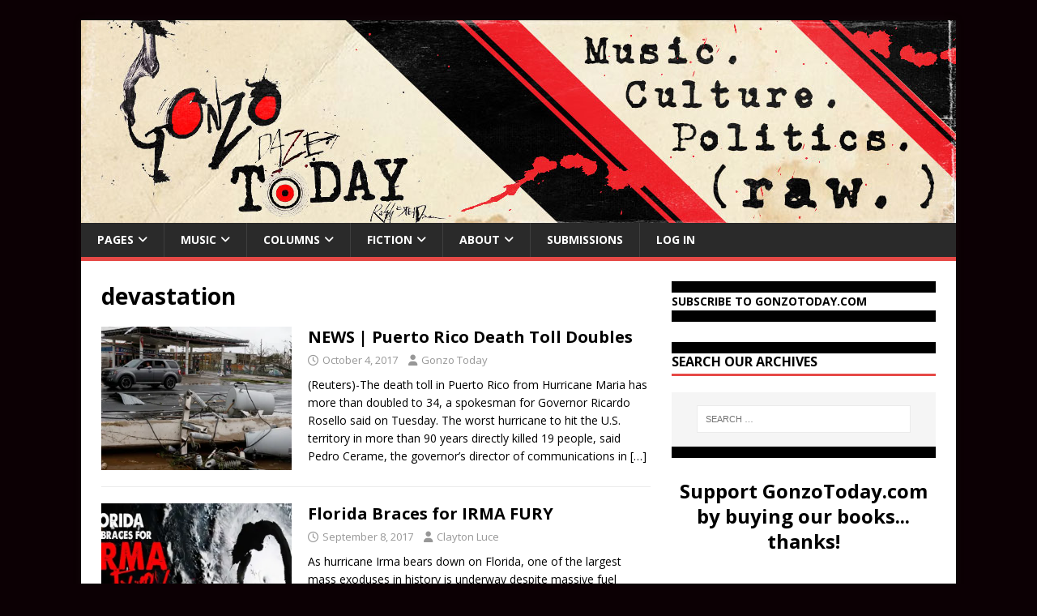

--- FILE ---
content_type: text/html; charset=UTF-8
request_url: https://gonzotoday.com/tag/devastation/
body_size: 20396
content:
<!DOCTYPE html>
<html class="no-js" lang="en-US">
<head>
<meta charset="UTF-8">
<meta name="viewport" content="width=device-width, initial-scale=1.0">
<link rel="profile" href="http://gmpg.org/xfn/11" />
<meta name='robots' content='index, follow, max-image-preview:large, max-snippet:-1, max-video-preview:-1' />

	<!-- This site is optimized with the Yoast SEO plugin v26.8 - https://yoast.com/product/yoast-seo-wordpress/ -->
	<title>devastation Archives - GonzoToday</title>
	<link rel="canonical" href="http://gonzotoday.com/tag/devastation/" />
	<meta property="og:locale" content="en_US" />
	<meta property="og:type" content="article" />
	<meta property="og:title" content="devastation Archives - GonzoToday" />
	<meta property="og:url" content="http://gonzotoday.com/tag/devastation/" />
	<meta property="og:site_name" content="GonzoToday" />
	<meta name="twitter:card" content="summary_large_image" />
	<script type="application/ld+json" class="yoast-schema-graph">{"@context":"https://schema.org","@graph":[{"@type":"CollectionPage","@id":"http://gonzotoday.com/tag/devastation/","url":"http://gonzotoday.com/tag/devastation/","name":"devastation Archives - GonzoToday","isPartOf":{"@id":"http://gonzotoday.com/#website"},"primaryImageOfPage":{"@id":"http://gonzotoday.com/tag/devastation/#primaryimage"},"image":{"@id":"http://gonzotoday.com/tag/devastation/#primaryimage"},"thumbnailUrl":"https://i0.wp.com/gonzotoday.com/wp-content/uploads/2017/10/1057605474.jpg?fit=1000%2C541&ssl=1","breadcrumb":{"@id":"http://gonzotoday.com/tag/devastation/#breadcrumb"},"inLanguage":"en-US"},{"@type":"ImageObject","inLanguage":"en-US","@id":"http://gonzotoday.com/tag/devastation/#primaryimage","url":"https://i0.wp.com/gonzotoday.com/wp-content/uploads/2017/10/1057605474.jpg?fit=1000%2C541&ssl=1","contentUrl":"https://i0.wp.com/gonzotoday.com/wp-content/uploads/2017/10/1057605474.jpg?fit=1000%2C541&ssl=1","width":1000,"height":541},{"@type":"BreadcrumbList","@id":"http://gonzotoday.com/tag/devastation/#breadcrumb","itemListElement":[{"@type":"ListItem","position":1,"name":"Home","item":"http://gonzotoday.com/"},{"@type":"ListItem","position":2,"name":"devastation"}]},{"@type":"WebSite","@id":"http://gonzotoday.com/#website","url":"http://gonzotoday.com/","name":"GonzoToday","description":"#1 Source for Gonzo Journalism","publisher":{"@id":"http://gonzotoday.com/#organization"},"potentialAction":[{"@type":"SearchAction","target":{"@type":"EntryPoint","urlTemplate":"http://gonzotoday.com/?s={search_term_string}"},"query-input":{"@type":"PropertyValueSpecification","valueRequired":true,"valueName":"search_term_string"}}],"inLanguage":"en-US"},{"@type":"Organization","@id":"http://gonzotoday.com/#organization","name":"Gonzo Today","url":"http://gonzotoday.com/","logo":{"@type":"ImageObject","inLanguage":"en-US","@id":"http://gonzotoday.com/#/schema/logo/image/","url":"https://i2.wp.com/gonzotoday.com/wp-content/uploads/2015/08/GonzoToday-Logo-Behind-Circle.jpg?fit=603%2C587&ssl=1","contentUrl":"https://i2.wp.com/gonzotoday.com/wp-content/uploads/2015/08/GonzoToday-Logo-Behind-Circle.jpg?fit=603%2C587&ssl=1","width":603,"height":587,"caption":"Gonzo Today"},"image":{"@id":"http://gonzotoday.com/#/schema/logo/image/"},"sameAs":["https://www.facebook.com/gonzotoday"]}]}</script>
	<!-- / Yoast SEO plugin. -->


<link rel='dns-prefetch' href='//secure.gravatar.com' />
<link rel='dns-prefetch' href='//stats.wp.com' />
<link rel='dns-prefetch' href='//fonts.googleapis.com' />
<link rel='dns-prefetch' href='//v0.wordpress.com' />
<link rel='preconnect' href='//i0.wp.com' />
<link rel="alternate" type="application/rss+xml" title="GonzoToday &raquo; Feed" href="https://gonzotoday.com/feed/" />
<link rel="alternate" type="application/rss+xml" title="GonzoToday &raquo; Comments Feed" href="https://gonzotoday.com/comments/feed/" />
<link rel="alternate" type="application/rss+xml" title="GonzoToday &raquo; devastation Tag Feed" href="https://gonzotoday.com/tag/devastation/feed/" />
<style id='wp-img-auto-sizes-contain-inline-css' type='text/css'>
img:is([sizes=auto i],[sizes^="auto," i]){contain-intrinsic-size:3000px 1500px}
/*# sourceURL=wp-img-auto-sizes-contain-inline-css */
</style>
<style id='wp-emoji-styles-inline-css' type='text/css'>

	img.wp-smiley, img.emoji {
		display: inline !important;
		border: none !important;
		box-shadow: none !important;
		height: 1em !important;
		width: 1em !important;
		margin: 0 0.07em !important;
		vertical-align: -0.1em !important;
		background: none !important;
		padding: 0 !important;
	}
/*# sourceURL=wp-emoji-styles-inline-css */
</style>
<style id='wp-block-library-inline-css' type='text/css'>
:root{--wp-block-synced-color:#7a00df;--wp-block-synced-color--rgb:122,0,223;--wp-bound-block-color:var(--wp-block-synced-color);--wp-editor-canvas-background:#ddd;--wp-admin-theme-color:#007cba;--wp-admin-theme-color--rgb:0,124,186;--wp-admin-theme-color-darker-10:#006ba1;--wp-admin-theme-color-darker-10--rgb:0,107,160.5;--wp-admin-theme-color-darker-20:#005a87;--wp-admin-theme-color-darker-20--rgb:0,90,135;--wp-admin-border-width-focus:2px}@media (min-resolution:192dpi){:root{--wp-admin-border-width-focus:1.5px}}.wp-element-button{cursor:pointer}:root .has-very-light-gray-background-color{background-color:#eee}:root .has-very-dark-gray-background-color{background-color:#313131}:root .has-very-light-gray-color{color:#eee}:root .has-very-dark-gray-color{color:#313131}:root .has-vivid-green-cyan-to-vivid-cyan-blue-gradient-background{background:linear-gradient(135deg,#00d084,#0693e3)}:root .has-purple-crush-gradient-background{background:linear-gradient(135deg,#34e2e4,#4721fb 50%,#ab1dfe)}:root .has-hazy-dawn-gradient-background{background:linear-gradient(135deg,#faaca8,#dad0ec)}:root .has-subdued-olive-gradient-background{background:linear-gradient(135deg,#fafae1,#67a671)}:root .has-atomic-cream-gradient-background{background:linear-gradient(135deg,#fdd79a,#004a59)}:root .has-nightshade-gradient-background{background:linear-gradient(135deg,#330968,#31cdcf)}:root .has-midnight-gradient-background{background:linear-gradient(135deg,#020381,#2874fc)}:root{--wp--preset--font-size--normal:16px;--wp--preset--font-size--huge:42px}.has-regular-font-size{font-size:1em}.has-larger-font-size{font-size:2.625em}.has-normal-font-size{font-size:var(--wp--preset--font-size--normal)}.has-huge-font-size{font-size:var(--wp--preset--font-size--huge)}.has-text-align-center{text-align:center}.has-text-align-left{text-align:left}.has-text-align-right{text-align:right}.has-fit-text{white-space:nowrap!important}#end-resizable-editor-section{display:none}.aligncenter{clear:both}.items-justified-left{justify-content:flex-start}.items-justified-center{justify-content:center}.items-justified-right{justify-content:flex-end}.items-justified-space-between{justify-content:space-between}.screen-reader-text{border:0;clip-path:inset(50%);height:1px;margin:-1px;overflow:hidden;padding:0;position:absolute;width:1px;word-wrap:normal!important}.screen-reader-text:focus{background-color:#ddd;clip-path:none;color:#444;display:block;font-size:1em;height:auto;left:5px;line-height:normal;padding:15px 23px 14px;text-decoration:none;top:5px;width:auto;z-index:100000}html :where(.has-border-color){border-style:solid}html :where([style*=border-top-color]){border-top-style:solid}html :where([style*=border-right-color]){border-right-style:solid}html :where([style*=border-bottom-color]){border-bottom-style:solid}html :where([style*=border-left-color]){border-left-style:solid}html :where([style*=border-width]){border-style:solid}html :where([style*=border-top-width]){border-top-style:solid}html :where([style*=border-right-width]){border-right-style:solid}html :where([style*=border-bottom-width]){border-bottom-style:solid}html :where([style*=border-left-width]){border-left-style:solid}html :where(img[class*=wp-image-]){height:auto;max-width:100%}:where(figure){margin:0 0 1em}html :where(.is-position-sticky){--wp-admin--admin-bar--position-offset:var(--wp-admin--admin-bar--height,0px)}@media screen and (max-width:600px){html :where(.is-position-sticky){--wp-admin--admin-bar--position-offset:0px}}

/*# sourceURL=wp-block-library-inline-css */
</style><style id='wp-block-heading-inline-css' type='text/css'>
h1:where(.wp-block-heading).has-background,h2:where(.wp-block-heading).has-background,h3:where(.wp-block-heading).has-background,h4:where(.wp-block-heading).has-background,h5:where(.wp-block-heading).has-background,h6:where(.wp-block-heading).has-background{padding:1.25em 2.375em}h1.has-text-align-left[style*=writing-mode]:where([style*=vertical-lr]),h1.has-text-align-right[style*=writing-mode]:where([style*=vertical-rl]),h2.has-text-align-left[style*=writing-mode]:where([style*=vertical-lr]),h2.has-text-align-right[style*=writing-mode]:where([style*=vertical-rl]),h3.has-text-align-left[style*=writing-mode]:where([style*=vertical-lr]),h3.has-text-align-right[style*=writing-mode]:where([style*=vertical-rl]),h4.has-text-align-left[style*=writing-mode]:where([style*=vertical-lr]),h4.has-text-align-right[style*=writing-mode]:where([style*=vertical-rl]),h5.has-text-align-left[style*=writing-mode]:where([style*=vertical-lr]),h5.has-text-align-right[style*=writing-mode]:where([style*=vertical-rl]),h6.has-text-align-left[style*=writing-mode]:where([style*=vertical-lr]),h6.has-text-align-right[style*=writing-mode]:where([style*=vertical-rl]){rotate:180deg}
/*# sourceURL=https://gonzotoday.com/wp-includes/blocks/heading/style.min.css */
</style>
<style id='wp-block-image-inline-css' type='text/css'>
.wp-block-image>a,.wp-block-image>figure>a{display:inline-block}.wp-block-image img{box-sizing:border-box;height:auto;max-width:100%;vertical-align:bottom}@media not (prefers-reduced-motion){.wp-block-image img.hide{visibility:hidden}.wp-block-image img.show{animation:show-content-image .4s}}.wp-block-image[style*=border-radius] img,.wp-block-image[style*=border-radius]>a{border-radius:inherit}.wp-block-image.has-custom-border img{box-sizing:border-box}.wp-block-image.aligncenter{text-align:center}.wp-block-image.alignfull>a,.wp-block-image.alignwide>a{width:100%}.wp-block-image.alignfull img,.wp-block-image.alignwide img{height:auto;width:100%}.wp-block-image .aligncenter,.wp-block-image .alignleft,.wp-block-image .alignright,.wp-block-image.aligncenter,.wp-block-image.alignleft,.wp-block-image.alignright{display:table}.wp-block-image .aligncenter>figcaption,.wp-block-image .alignleft>figcaption,.wp-block-image .alignright>figcaption,.wp-block-image.aligncenter>figcaption,.wp-block-image.alignleft>figcaption,.wp-block-image.alignright>figcaption{caption-side:bottom;display:table-caption}.wp-block-image .alignleft{float:left;margin:.5em 1em .5em 0}.wp-block-image .alignright{float:right;margin:.5em 0 .5em 1em}.wp-block-image .aligncenter{margin-left:auto;margin-right:auto}.wp-block-image :where(figcaption){margin-bottom:1em;margin-top:.5em}.wp-block-image.is-style-circle-mask img{border-radius:9999px}@supports ((-webkit-mask-image:none) or (mask-image:none)) or (-webkit-mask-image:none){.wp-block-image.is-style-circle-mask img{border-radius:0;-webkit-mask-image:url('data:image/svg+xml;utf8,<svg viewBox="0 0 100 100" xmlns="http://www.w3.org/2000/svg"><circle cx="50" cy="50" r="50"/></svg>');mask-image:url('data:image/svg+xml;utf8,<svg viewBox="0 0 100 100" xmlns="http://www.w3.org/2000/svg"><circle cx="50" cy="50" r="50"/></svg>');mask-mode:alpha;-webkit-mask-position:center;mask-position:center;-webkit-mask-repeat:no-repeat;mask-repeat:no-repeat;-webkit-mask-size:contain;mask-size:contain}}:root :where(.wp-block-image.is-style-rounded img,.wp-block-image .is-style-rounded img){border-radius:9999px}.wp-block-image figure{margin:0}.wp-lightbox-container{display:flex;flex-direction:column;position:relative}.wp-lightbox-container img{cursor:zoom-in}.wp-lightbox-container img:hover+button{opacity:1}.wp-lightbox-container button{align-items:center;backdrop-filter:blur(16px) saturate(180%);background-color:#5a5a5a40;border:none;border-radius:4px;cursor:zoom-in;display:flex;height:20px;justify-content:center;opacity:0;padding:0;position:absolute;right:16px;text-align:center;top:16px;width:20px;z-index:100}@media not (prefers-reduced-motion){.wp-lightbox-container button{transition:opacity .2s ease}}.wp-lightbox-container button:focus-visible{outline:3px auto #5a5a5a40;outline:3px auto -webkit-focus-ring-color;outline-offset:3px}.wp-lightbox-container button:hover{cursor:pointer;opacity:1}.wp-lightbox-container button:focus{opacity:1}.wp-lightbox-container button:focus,.wp-lightbox-container button:hover,.wp-lightbox-container button:not(:hover):not(:active):not(.has-background){background-color:#5a5a5a40;border:none}.wp-lightbox-overlay{box-sizing:border-box;cursor:zoom-out;height:100vh;left:0;overflow:hidden;position:fixed;top:0;visibility:hidden;width:100%;z-index:100000}.wp-lightbox-overlay .close-button{align-items:center;cursor:pointer;display:flex;justify-content:center;min-height:40px;min-width:40px;padding:0;position:absolute;right:calc(env(safe-area-inset-right) + 16px);top:calc(env(safe-area-inset-top) + 16px);z-index:5000000}.wp-lightbox-overlay .close-button:focus,.wp-lightbox-overlay .close-button:hover,.wp-lightbox-overlay .close-button:not(:hover):not(:active):not(.has-background){background:none;border:none}.wp-lightbox-overlay .lightbox-image-container{height:var(--wp--lightbox-container-height);left:50%;overflow:hidden;position:absolute;top:50%;transform:translate(-50%,-50%);transform-origin:top left;width:var(--wp--lightbox-container-width);z-index:9999999999}.wp-lightbox-overlay .wp-block-image{align-items:center;box-sizing:border-box;display:flex;height:100%;justify-content:center;margin:0;position:relative;transform-origin:0 0;width:100%;z-index:3000000}.wp-lightbox-overlay .wp-block-image img{height:var(--wp--lightbox-image-height);min-height:var(--wp--lightbox-image-height);min-width:var(--wp--lightbox-image-width);width:var(--wp--lightbox-image-width)}.wp-lightbox-overlay .wp-block-image figcaption{display:none}.wp-lightbox-overlay button{background:none;border:none}.wp-lightbox-overlay .scrim{background-color:#fff;height:100%;opacity:.9;position:absolute;width:100%;z-index:2000000}.wp-lightbox-overlay.active{visibility:visible}@media not (prefers-reduced-motion){.wp-lightbox-overlay.active{animation:turn-on-visibility .25s both}.wp-lightbox-overlay.active img{animation:turn-on-visibility .35s both}.wp-lightbox-overlay.show-closing-animation:not(.active){animation:turn-off-visibility .35s both}.wp-lightbox-overlay.show-closing-animation:not(.active) img{animation:turn-off-visibility .25s both}.wp-lightbox-overlay.zoom.active{animation:none;opacity:1;visibility:visible}.wp-lightbox-overlay.zoom.active .lightbox-image-container{animation:lightbox-zoom-in .4s}.wp-lightbox-overlay.zoom.active .lightbox-image-container img{animation:none}.wp-lightbox-overlay.zoom.active .scrim{animation:turn-on-visibility .4s forwards}.wp-lightbox-overlay.zoom.show-closing-animation:not(.active){animation:none}.wp-lightbox-overlay.zoom.show-closing-animation:not(.active) .lightbox-image-container{animation:lightbox-zoom-out .4s}.wp-lightbox-overlay.zoom.show-closing-animation:not(.active) .lightbox-image-container img{animation:none}.wp-lightbox-overlay.zoom.show-closing-animation:not(.active) .scrim{animation:turn-off-visibility .4s forwards}}@keyframes show-content-image{0%{visibility:hidden}99%{visibility:hidden}to{visibility:visible}}@keyframes turn-on-visibility{0%{opacity:0}to{opacity:1}}@keyframes turn-off-visibility{0%{opacity:1;visibility:visible}99%{opacity:0;visibility:visible}to{opacity:0;visibility:hidden}}@keyframes lightbox-zoom-in{0%{transform:translate(calc((-100vw + var(--wp--lightbox-scrollbar-width))/2 + var(--wp--lightbox-initial-left-position)),calc(-50vh + var(--wp--lightbox-initial-top-position))) scale(var(--wp--lightbox-scale))}to{transform:translate(-50%,-50%) scale(1)}}@keyframes lightbox-zoom-out{0%{transform:translate(-50%,-50%) scale(1);visibility:visible}99%{visibility:visible}to{transform:translate(calc((-100vw + var(--wp--lightbox-scrollbar-width))/2 + var(--wp--lightbox-initial-left-position)),calc(-50vh + var(--wp--lightbox-initial-top-position))) scale(var(--wp--lightbox-scale));visibility:hidden}}
/*# sourceURL=https://gonzotoday.com/wp-includes/blocks/image/style.min.css */
</style>
<style id='wp-block-columns-inline-css' type='text/css'>
.wp-block-columns{box-sizing:border-box;display:flex;flex-wrap:wrap!important}@media (min-width:782px){.wp-block-columns{flex-wrap:nowrap!important}}.wp-block-columns{align-items:normal!important}.wp-block-columns.are-vertically-aligned-top{align-items:flex-start}.wp-block-columns.are-vertically-aligned-center{align-items:center}.wp-block-columns.are-vertically-aligned-bottom{align-items:flex-end}@media (max-width:781px){.wp-block-columns:not(.is-not-stacked-on-mobile)>.wp-block-column{flex-basis:100%!important}}@media (min-width:782px){.wp-block-columns:not(.is-not-stacked-on-mobile)>.wp-block-column{flex-basis:0;flex-grow:1}.wp-block-columns:not(.is-not-stacked-on-mobile)>.wp-block-column[style*=flex-basis]{flex-grow:0}}.wp-block-columns.is-not-stacked-on-mobile{flex-wrap:nowrap!important}.wp-block-columns.is-not-stacked-on-mobile>.wp-block-column{flex-basis:0;flex-grow:1}.wp-block-columns.is-not-stacked-on-mobile>.wp-block-column[style*=flex-basis]{flex-grow:0}:where(.wp-block-columns){margin-bottom:1.75em}:where(.wp-block-columns.has-background){padding:1.25em 2.375em}.wp-block-column{flex-grow:1;min-width:0;overflow-wrap:break-word;word-break:break-word}.wp-block-column.is-vertically-aligned-top{align-self:flex-start}.wp-block-column.is-vertically-aligned-center{align-self:center}.wp-block-column.is-vertically-aligned-bottom{align-self:flex-end}.wp-block-column.is-vertically-aligned-stretch{align-self:stretch}.wp-block-column.is-vertically-aligned-bottom,.wp-block-column.is-vertically-aligned-center,.wp-block-column.is-vertically-aligned-top{width:100%}
/*# sourceURL=https://gonzotoday.com/wp-includes/blocks/columns/style.min.css */
</style>
<style id='global-styles-inline-css' type='text/css'>
:root{--wp--preset--aspect-ratio--square: 1;--wp--preset--aspect-ratio--4-3: 4/3;--wp--preset--aspect-ratio--3-4: 3/4;--wp--preset--aspect-ratio--3-2: 3/2;--wp--preset--aspect-ratio--2-3: 2/3;--wp--preset--aspect-ratio--16-9: 16/9;--wp--preset--aspect-ratio--9-16: 9/16;--wp--preset--color--black: #000000;--wp--preset--color--cyan-bluish-gray: #abb8c3;--wp--preset--color--white: #ffffff;--wp--preset--color--pale-pink: #f78da7;--wp--preset--color--vivid-red: #cf2e2e;--wp--preset--color--luminous-vivid-orange: #ff6900;--wp--preset--color--luminous-vivid-amber: #fcb900;--wp--preset--color--light-green-cyan: #7bdcb5;--wp--preset--color--vivid-green-cyan: #00d084;--wp--preset--color--pale-cyan-blue: #8ed1fc;--wp--preset--color--vivid-cyan-blue: #0693e3;--wp--preset--color--vivid-purple: #9b51e0;--wp--preset--gradient--vivid-cyan-blue-to-vivid-purple: linear-gradient(135deg,rgb(6,147,227) 0%,rgb(155,81,224) 100%);--wp--preset--gradient--light-green-cyan-to-vivid-green-cyan: linear-gradient(135deg,rgb(122,220,180) 0%,rgb(0,208,130) 100%);--wp--preset--gradient--luminous-vivid-amber-to-luminous-vivid-orange: linear-gradient(135deg,rgb(252,185,0) 0%,rgb(255,105,0) 100%);--wp--preset--gradient--luminous-vivid-orange-to-vivid-red: linear-gradient(135deg,rgb(255,105,0) 0%,rgb(207,46,46) 100%);--wp--preset--gradient--very-light-gray-to-cyan-bluish-gray: linear-gradient(135deg,rgb(238,238,238) 0%,rgb(169,184,195) 100%);--wp--preset--gradient--cool-to-warm-spectrum: linear-gradient(135deg,rgb(74,234,220) 0%,rgb(151,120,209) 20%,rgb(207,42,186) 40%,rgb(238,44,130) 60%,rgb(251,105,98) 80%,rgb(254,248,76) 100%);--wp--preset--gradient--blush-light-purple: linear-gradient(135deg,rgb(255,206,236) 0%,rgb(152,150,240) 100%);--wp--preset--gradient--blush-bordeaux: linear-gradient(135deg,rgb(254,205,165) 0%,rgb(254,45,45) 50%,rgb(107,0,62) 100%);--wp--preset--gradient--luminous-dusk: linear-gradient(135deg,rgb(255,203,112) 0%,rgb(199,81,192) 50%,rgb(65,88,208) 100%);--wp--preset--gradient--pale-ocean: linear-gradient(135deg,rgb(255,245,203) 0%,rgb(182,227,212) 50%,rgb(51,167,181) 100%);--wp--preset--gradient--electric-grass: linear-gradient(135deg,rgb(202,248,128) 0%,rgb(113,206,126) 100%);--wp--preset--gradient--midnight: linear-gradient(135deg,rgb(2,3,129) 0%,rgb(40,116,252) 100%);--wp--preset--font-size--small: 13px;--wp--preset--font-size--medium: 20px;--wp--preset--font-size--large: 36px;--wp--preset--font-size--x-large: 42px;--wp--preset--spacing--20: 0.44rem;--wp--preset--spacing--30: 0.67rem;--wp--preset--spacing--40: 1rem;--wp--preset--spacing--50: 1.5rem;--wp--preset--spacing--60: 2.25rem;--wp--preset--spacing--70: 3.38rem;--wp--preset--spacing--80: 5.06rem;--wp--preset--shadow--natural: 6px 6px 9px rgba(0, 0, 0, 0.2);--wp--preset--shadow--deep: 12px 12px 50px rgba(0, 0, 0, 0.4);--wp--preset--shadow--sharp: 6px 6px 0px rgba(0, 0, 0, 0.2);--wp--preset--shadow--outlined: 6px 6px 0px -3px rgb(255, 255, 255), 6px 6px rgb(0, 0, 0);--wp--preset--shadow--crisp: 6px 6px 0px rgb(0, 0, 0);}:where(.is-layout-flex){gap: 0.5em;}:where(.is-layout-grid){gap: 0.5em;}body .is-layout-flex{display: flex;}.is-layout-flex{flex-wrap: wrap;align-items: center;}.is-layout-flex > :is(*, div){margin: 0;}body .is-layout-grid{display: grid;}.is-layout-grid > :is(*, div){margin: 0;}:where(.wp-block-columns.is-layout-flex){gap: 2em;}:where(.wp-block-columns.is-layout-grid){gap: 2em;}:where(.wp-block-post-template.is-layout-flex){gap: 1.25em;}:where(.wp-block-post-template.is-layout-grid){gap: 1.25em;}.has-black-color{color: var(--wp--preset--color--black) !important;}.has-cyan-bluish-gray-color{color: var(--wp--preset--color--cyan-bluish-gray) !important;}.has-white-color{color: var(--wp--preset--color--white) !important;}.has-pale-pink-color{color: var(--wp--preset--color--pale-pink) !important;}.has-vivid-red-color{color: var(--wp--preset--color--vivid-red) !important;}.has-luminous-vivid-orange-color{color: var(--wp--preset--color--luminous-vivid-orange) !important;}.has-luminous-vivid-amber-color{color: var(--wp--preset--color--luminous-vivid-amber) !important;}.has-light-green-cyan-color{color: var(--wp--preset--color--light-green-cyan) !important;}.has-vivid-green-cyan-color{color: var(--wp--preset--color--vivid-green-cyan) !important;}.has-pale-cyan-blue-color{color: var(--wp--preset--color--pale-cyan-blue) !important;}.has-vivid-cyan-blue-color{color: var(--wp--preset--color--vivid-cyan-blue) !important;}.has-vivid-purple-color{color: var(--wp--preset--color--vivid-purple) !important;}.has-black-background-color{background-color: var(--wp--preset--color--black) !important;}.has-cyan-bluish-gray-background-color{background-color: var(--wp--preset--color--cyan-bluish-gray) !important;}.has-white-background-color{background-color: var(--wp--preset--color--white) !important;}.has-pale-pink-background-color{background-color: var(--wp--preset--color--pale-pink) !important;}.has-vivid-red-background-color{background-color: var(--wp--preset--color--vivid-red) !important;}.has-luminous-vivid-orange-background-color{background-color: var(--wp--preset--color--luminous-vivid-orange) !important;}.has-luminous-vivid-amber-background-color{background-color: var(--wp--preset--color--luminous-vivid-amber) !important;}.has-light-green-cyan-background-color{background-color: var(--wp--preset--color--light-green-cyan) !important;}.has-vivid-green-cyan-background-color{background-color: var(--wp--preset--color--vivid-green-cyan) !important;}.has-pale-cyan-blue-background-color{background-color: var(--wp--preset--color--pale-cyan-blue) !important;}.has-vivid-cyan-blue-background-color{background-color: var(--wp--preset--color--vivid-cyan-blue) !important;}.has-vivid-purple-background-color{background-color: var(--wp--preset--color--vivid-purple) !important;}.has-black-border-color{border-color: var(--wp--preset--color--black) !important;}.has-cyan-bluish-gray-border-color{border-color: var(--wp--preset--color--cyan-bluish-gray) !important;}.has-white-border-color{border-color: var(--wp--preset--color--white) !important;}.has-pale-pink-border-color{border-color: var(--wp--preset--color--pale-pink) !important;}.has-vivid-red-border-color{border-color: var(--wp--preset--color--vivid-red) !important;}.has-luminous-vivid-orange-border-color{border-color: var(--wp--preset--color--luminous-vivid-orange) !important;}.has-luminous-vivid-amber-border-color{border-color: var(--wp--preset--color--luminous-vivid-amber) !important;}.has-light-green-cyan-border-color{border-color: var(--wp--preset--color--light-green-cyan) !important;}.has-vivid-green-cyan-border-color{border-color: var(--wp--preset--color--vivid-green-cyan) !important;}.has-pale-cyan-blue-border-color{border-color: var(--wp--preset--color--pale-cyan-blue) !important;}.has-vivid-cyan-blue-border-color{border-color: var(--wp--preset--color--vivid-cyan-blue) !important;}.has-vivid-purple-border-color{border-color: var(--wp--preset--color--vivid-purple) !important;}.has-vivid-cyan-blue-to-vivid-purple-gradient-background{background: var(--wp--preset--gradient--vivid-cyan-blue-to-vivid-purple) !important;}.has-light-green-cyan-to-vivid-green-cyan-gradient-background{background: var(--wp--preset--gradient--light-green-cyan-to-vivid-green-cyan) !important;}.has-luminous-vivid-amber-to-luminous-vivid-orange-gradient-background{background: var(--wp--preset--gradient--luminous-vivid-amber-to-luminous-vivid-orange) !important;}.has-luminous-vivid-orange-to-vivid-red-gradient-background{background: var(--wp--preset--gradient--luminous-vivid-orange-to-vivid-red) !important;}.has-very-light-gray-to-cyan-bluish-gray-gradient-background{background: var(--wp--preset--gradient--very-light-gray-to-cyan-bluish-gray) !important;}.has-cool-to-warm-spectrum-gradient-background{background: var(--wp--preset--gradient--cool-to-warm-spectrum) !important;}.has-blush-light-purple-gradient-background{background: var(--wp--preset--gradient--blush-light-purple) !important;}.has-blush-bordeaux-gradient-background{background: var(--wp--preset--gradient--blush-bordeaux) !important;}.has-luminous-dusk-gradient-background{background: var(--wp--preset--gradient--luminous-dusk) !important;}.has-pale-ocean-gradient-background{background: var(--wp--preset--gradient--pale-ocean) !important;}.has-electric-grass-gradient-background{background: var(--wp--preset--gradient--electric-grass) !important;}.has-midnight-gradient-background{background: var(--wp--preset--gradient--midnight) !important;}.has-small-font-size{font-size: var(--wp--preset--font-size--small) !important;}.has-medium-font-size{font-size: var(--wp--preset--font-size--medium) !important;}.has-large-font-size{font-size: var(--wp--preset--font-size--large) !important;}.has-x-large-font-size{font-size: var(--wp--preset--font-size--x-large) !important;}
:where(.wp-block-columns.is-layout-flex){gap: 2em;}:where(.wp-block-columns.is-layout-grid){gap: 2em;}
/*# sourceURL=global-styles-inline-css */
</style>
<style id='core-block-supports-inline-css' type='text/css'>
.wp-container-core-columns-is-layout-9d6595d7{flex-wrap:nowrap;}
/*# sourceURL=core-block-supports-inline-css */
</style>

<style id='classic-theme-styles-inline-css' type='text/css'>
/*! This file is auto-generated */
.wp-block-button__link{color:#fff;background-color:#32373c;border-radius:9999px;box-shadow:none;text-decoration:none;padding:calc(.667em + 2px) calc(1.333em + 2px);font-size:1.125em}.wp-block-file__button{background:#32373c;color:#fff;text-decoration:none}
/*# sourceURL=/wp-includes/css/classic-themes.min.css */
</style>
<link rel='stylesheet' id='theme-my-login-css' href='https://gonzotoday.com/wp-content/plugins/theme-my-login/assets/styles/theme-my-login.min.css?ver=7.1.14' type='text/css' media='all' />
<link rel='stylesheet' id='bigger-picture-css' href='https://gonzotoday.com/wp-content/plugins/youtube-channel/assets/lib/bigger-picture/css/bigger-picture.min.css?ver=3.25.2' type='text/css' media='all' />
<link rel='stylesheet' id='youtube-channel-css' href='https://gonzotoday.com/wp-content/plugins/youtube-channel/assets/css/youtube-channel.min.css?ver=3.25.2' type='text/css' media='all' />
<link rel='stylesheet' id='mh-google-fonts-css' href='https://fonts.googleapis.com/css?family=Open+Sans:400,400italic,700,600' type='text/css' media='all' />
<link rel='stylesheet' id='mh-magazine-lite-css' href='https://gonzotoday.com/wp-content/themes/mh-magazine-lite/style.css?ver=2.10.0' type='text/css' media='all' />
<link rel='stylesheet' id='mh-font-awesome-css' href='https://gonzotoday.com/wp-content/themes/mh-magazine-lite/includes/font-awesome.min.css' type='text/css' media='all' />
<script type="text/javascript" src="https://gonzotoday.com/wp-includes/js/jquery/jquery.min.js?ver=3.7.1" id="jquery-core-js"></script>
<script type="text/javascript" src="https://gonzotoday.com/wp-includes/js/jquery/jquery-migrate.min.js?ver=3.4.1" id="jquery-migrate-js"></script>
<script type="text/javascript" id="mh-scripts-js-extra">
/* <![CDATA[ */
var mh_magazine = {"text":{"toggle_menu":"Toggle Menu"}};
//# sourceURL=mh-scripts-js-extra
/* ]]> */
</script>
<script type="text/javascript" src="https://gonzotoday.com/wp-content/themes/mh-magazine-lite/js/scripts.js?ver=2.10.0" id="mh-scripts-js"></script>
<link rel="https://api.w.org/" href="https://gonzotoday.com/wp-json/" /><link rel="alternate" title="JSON" type="application/json" href="https://gonzotoday.com/wp-json/wp/v2/tags/3588" /><link rel="EditURI" type="application/rsd+xml" title="RSD" href="https://gonzotoday.com/xmlrpc.php?rsd" />
<meta name="generator" content="WordPress 6.9" />
<meta property="fb:app_id" content=""><meta property="fb:admins" content="">            <div id="fb-root"></div>
            <script>(function (d, s, id) {
                    var js, fjs = d.getElementsByTagName(s)[0];
                    if (d.getElementById(id))
                        return;
                    js = d.createElement(s);
                    js.id = id;
                    js.src = "//connect.facebook.net/en_US/sdk.js#xfbml=1&version=v2.0";
                    fjs.parentNode.insertBefore(js, fjs);
                }(document, 'script', 'facebook-jssdk'));</script>
            	<style>img#wpstats{display:none}</style>
		<!--[if lt IE 9]>
<script src="https://gonzotoday.com/wp-content/themes/mh-magazine-lite/js/css3-mediaqueries.js"></script>
<![endif]-->
<style type="text/css" id="custom-background-css">
body.custom-background { background-color: #0c0004; }
</style>
	<link rel="me" href="https://twitter.com/gonzotodaynews"><meta name="twitter:widgets:theme" content="dark"><meta name="twitter:widgets:link-color" content="#000000"><meta name="twitter:widgets:border-color" content="#ff0000"><meta name="twitter:partner" content="tfwp"><link rel="icon" href="https://i0.wp.com/gonzotoday.com/wp-content/uploads/2015/08/cropped-GonzoToday-Logo-Behind-Circle.jpg?fit=32%2C32&#038;ssl=1" sizes="32x32" />
<link rel="icon" href="https://i0.wp.com/gonzotoday.com/wp-content/uploads/2015/08/cropped-GonzoToday-Logo-Behind-Circle.jpg?fit=192%2C192&#038;ssl=1" sizes="192x192" />
<link rel="apple-touch-icon" href="https://i0.wp.com/gonzotoday.com/wp-content/uploads/2015/08/cropped-GonzoToday-Logo-Behind-Circle.jpg?fit=180%2C180&#038;ssl=1" />
<meta name="msapplication-TileImage" content="https://i0.wp.com/gonzotoday.com/wp-content/uploads/2015/08/cropped-GonzoToday-Logo-Behind-Circle.jpg?fit=270%2C270&#038;ssl=1" />

<meta name="twitter:card" content="summary"><meta name="twitter:title" content="devastation"><meta name="twitter:site" content="@gonzotodaynews">
		<style type="text/css" id="wp-custom-css">
			/*
You can add your own CSS here.

Click the help icon above to learn more.
*/


.widget_search, .widget_facebook_likebox, .widget_text {
    background: #fff;
    border-top: 1em solid #000;
    border-bottom: 1em solid #000;
}


.home #wd_subscribe_widget-2 {
     display: none;
}

.mh-meta-comments { display: none; }

.entry-meta-comments { display: none; }


/*
	CSS Migrated from Jetpack:
*/



/*
	CSS Migrated from Jetpack:
*/

		</style>
		
<!-- Styles cached and displayed inline for speed. Generated by http://stylesplugin.com -->
<style type="text/css" id="styles-plugin-css">

</style>
<link rel='stylesheet' id='jetpack-swiper-library-css' href='https://gonzotoday.com/wp-content/plugins/jetpack/_inc/blocks/swiper.css?ver=15.4' type='text/css' media='all' />
<link rel='stylesheet' id='jetpack-carousel-css' href='https://gonzotoday.com/wp-content/plugins/jetpack/modules/carousel/jetpack-carousel.css?ver=15.4' type='text/css' media='all' />
</head>
<body id="mh-mobile" class="archive tag tag-devastation tag-3588 custom-background wp-theme-mh-magazine-lite styles mh-right-sb" itemscope="itemscope" itemtype="https://schema.org/WebPage">
<div class="mh-container mh-container-outer">
<div class="mh-header-mobile-nav mh-clearfix"></div>
<header class="mh-header" itemscope="itemscope" itemtype="https://schema.org/WPHeader">
	<div class="mh-container mh-container-inner mh-row mh-clearfix">
		<div class="mh-custom-header mh-clearfix">
<a class="mh-header-image-link" href="https://gonzotoday.com/" title="GonzoToday" rel="home">
<img class="mh-header-image" src="https://gonzotoday.com/wp-content/uploads/2017/08/GT-pr-4.jpg" height="250" width="1080" alt="GonzoToday" />
</a>
</div>
	</div>
	<div class="mh-main-nav-wrap">
		<nav class="mh-navigation mh-main-nav mh-container mh-container-inner mh-clearfix" itemscope="itemscope" itemtype="https://schema.org/SiteNavigationElement">
			<div class="menu-main-container"><ul id="menu-main" class="menu"><li id="menu-item-19394" class="menu-item menu-item-type-custom menu-item-object-custom menu-item-has-children menu-item-19394"><a href="#">Pages</a>
<ul class="sub-menu">
	<li id="menu-item-19557" class="menu-item menu-item-type-custom menu-item-object-custom menu-item-home menu-item-19557"><a href="http://gonzotoday.com">Front Page</a></li>
	<li id="menu-item-19387" class="menu-item menu-item-type-taxonomy menu-item-object-category menu-item-19387"><a href="https://gonzotoday.com/category/submitted/featured-content/">Featured content</a></li>
	<li id="menu-item-15594" class="menu-item menu-item-type-taxonomy menu-item-object-category menu-item-15594"><a href="https://gonzotoday.com/category/gonzotoday-interview/">The GonzoToday Interview</a></li>
	<li id="menu-item-19389" class="menu-item menu-item-type-taxonomy menu-item-object-category menu-item-19389"><a href="https://gonzotoday.com/category/submitted/commentary/">Commentary</a></li>
	<li id="menu-item-19388" class="menu-item menu-item-type-taxonomy menu-item-object-category menu-item-19388"><a href="https://gonzotoday.com/category/submitted/poetry-submitted/">Poetry</a></li>
	<li id="menu-item-19392" class="menu-item menu-item-type-taxonomy menu-item-object-category menu-item-19392"><a href="https://gonzotoday.com/category/submitted/art-submitted/">ART</a></li>
	<li id="menu-item-19386" class="menu-item menu-item-type-taxonomy menu-item-object-category menu-item-19386"><a href="https://gonzotoday.com/category/submitted/news-submitted/">News</a></li>
	<li id="menu-item-23710" class="menu-item menu-item-type-taxonomy menu-item-object-category menu-item-23710"><a href="https://gonzotoday.com/category/travel/">Travel</a></li>
</ul>
</li>
<li id="menu-item-19391" class="menu-item menu-item-type-taxonomy menu-item-object-category menu-item-has-children menu-item-19391"><a href="https://gonzotoday.com/category/submitted/music/">Music</a>
<ul class="sub-menu">
	<li id="menu-item-20713" class="menu-item menu-item-type-post_type menu-item-object-page menu-item-20713"><a href="https://gonzotoday.com/music-videos/">Music videos</a></li>
	<li id="menu-item-21958" class="menu-item menu-item-type-taxonomy menu-item-object-category menu-item-21958"><a href="https://gonzotoday.com/category/music-reviews/">Music Reviews</a></li>
</ul>
</li>
<li id="menu-item-21957" class="menu-item menu-item-type-taxonomy menu-item-object-category menu-item-has-children menu-item-21957"><a href="https://gonzotoday.com/category/columns/">Columns</a>
<ul class="sub-menu">
	<li id="menu-item-21960" class="menu-item menu-item-type-taxonomy menu-item-object-category menu-item-21960"><a href="https://gonzotoday.com/category/columns/the-publisher-pontificates/">The Publisher Pontificates</a></li>
	<li id="menu-item-21959" class="menu-item menu-item-type-taxonomy menu-item-object-category menu-item-21959"><a href="https://gonzotoday.com/category/columns/greetings-from-scranton/">Greetings from Scranton</a></li>
	<li id="menu-item-21961" class="menu-item menu-item-type-taxonomy menu-item-object-category menu-item-21961"><a href="https://gonzotoday.com/category/the-vinyl-vault/">The Vinyl Vault</a></li>
</ul>
</li>
<li id="menu-item-21976" class="menu-item menu-item-type-post_type menu-item-object-page menu-item-has-children menu-item-21976"><a href="https://gonzotoday.com/?page_id=29">Fiction</a>
<ul class="sub-menu">
	<li id="menu-item-19393" class="menu-item menu-item-type-taxonomy menu-item-object-category menu-item-19393"><a href="https://gonzotoday.com/category/submitted/book-review/">Books</a></li>
	<li id="menu-item-19390" class="menu-item menu-item-type-taxonomy menu-item-object-category menu-item-19390"><a href="https://gonzotoday.com/category/submitted/short-stories/">Short Stories</a></li>
	<li id="menu-item-21977" class="menu-item menu-item-type-taxonomy menu-item-object-category menu-item-21977"><a href="https://gonzotoday.com/category/submitted/short-stories/fan-fiction/">FAN Fiction</a></li>
</ul>
</li>
<li id="menu-item-532" class="menu-item menu-item-type-custom menu-item-object-custom menu-item-has-children menu-item-532"><a>About</a>
<ul class="sub-menu">
	<li id="menu-item-20639" class="menu-item menu-item-type-post_type menu-item-object-page menu-item-20639"><a href="https://gonzotoday.com/our-staff/">Our staff</a></li>
	<li id="menu-item-522" class="menu-item menu-item-type-post_type menu-item-object-page menu-item-522"><a href="https://gonzotoday.com/about-us/">About GonzoToday.com</a></li>
	<li id="menu-item-7671" class="menu-item menu-item-type-post_type menu-item-object-page menu-item-7671"><a href="https://gonzotoday.com/mission-statement/">Mission Statement</a></li>
</ul>
</li>
<li id="menu-item-724" class="menu-item menu-item-type-post_type menu-item-object-page menu-item-724"><a href="https://gonzotoday.com/submissions/">Submissions</a></li>
<li id="menu-item-518" class="menu-item menu-item-type-post_type menu-item-object-page menu-item-518"><a href="https://gonzotoday.com/login/">Log In</a></li>
</ul></div>		</nav>
	</div>
</header><div class="mh-wrapper mh-clearfix">
	<div id="main-content" class="mh-loop mh-content" role="main">			<header class="page-header"><h1 class="page-title">devastation</h1>			</header><article class="mh-loop-item mh-clearfix post-19820 post type-post status-publish format-standard has-post-thumbnail hentry category-front-page category-news-submitted tag-death-toll tag-devastation tag-hurricane tag-latest tag-maria tag-news tag-puerto-rico tag-storm tag-videos">
	<figure class="mh-loop-thumb">
		<a href="https://gonzotoday.com/2017/10/04/news-puerto-rico-death-toll-doubles/"><img width="326" height="245" src="https://i0.wp.com/gonzotoday.com/wp-content/uploads/2017/10/1057605474.jpg?resize=326%2C245&amp;ssl=1" class="attachment-mh-magazine-lite-medium size-mh-magazine-lite-medium wp-post-image" alt="" decoding="async" fetchpriority="high" srcset="https://i0.wp.com/gonzotoday.com/wp-content/uploads/2017/10/1057605474.jpg?resize=678%2C509&amp;ssl=1 678w, https://i0.wp.com/gonzotoday.com/wp-content/uploads/2017/10/1057605474.jpg?resize=326%2C245&amp;ssl=1 326w, https://i0.wp.com/gonzotoday.com/wp-content/uploads/2017/10/1057605474.jpg?resize=80%2C60&amp;ssl=1 80w, https://i0.wp.com/gonzotoday.com/wp-content/uploads/2017/10/1057605474.jpg?zoom=3&amp;resize=326%2C245 978w" sizes="(max-width: 326px) 100vw, 326px" data-attachment-id="19821" data-permalink="https://gonzotoday.com/2017/10/04/news-puerto-rico-death-toll-doubles/attachment/1057605474/" data-orig-file="https://i0.wp.com/gonzotoday.com/wp-content/uploads/2017/10/1057605474.jpg?fit=1000%2C541&amp;ssl=1" data-orig-size="1000,541" data-comments-opened="0" data-image-meta="{&quot;aperture&quot;:&quot;0&quot;,&quot;credit&quot;:&quot;&quot;,&quot;camera&quot;:&quot;&quot;,&quot;caption&quot;:&quot;&quot;,&quot;created_timestamp&quot;:&quot;0&quot;,&quot;copyright&quot;:&quot;&quot;,&quot;focal_length&quot;:&quot;0&quot;,&quot;iso&quot;:&quot;0&quot;,&quot;shutter_speed&quot;:&quot;0&quot;,&quot;title&quot;:&quot;&quot;,&quot;orientation&quot;:&quot;0&quot;}" data-image-title="1057605474" data-image-description="" data-image-caption="" data-medium-file="https://i0.wp.com/gonzotoday.com/wp-content/uploads/2017/10/1057605474.jpg?fit=300%2C162&amp;ssl=1" data-large-file="https://i0.wp.com/gonzotoday.com/wp-content/uploads/2017/10/1057605474.jpg?fit=678%2C367&amp;ssl=1" />		</a>
	</figure>
	<div class="mh-loop-content mh-clearfix">
		<header class="mh-loop-header">
			<h3 class="entry-title mh-loop-title">
				<a href="https://gonzotoday.com/2017/10/04/news-puerto-rico-death-toll-doubles/" rel="bookmark">
					NEWS | Puerto Rico Death Toll Doubles				</a>
			</h3>
			<div class="mh-meta mh-loop-meta">
				<span class="mh-meta-date updated"><i class="far fa-clock"></i>October 4, 2017</span>
<span class="mh-meta-author author vcard"><i class="fa fa-user"></i><a class="fn" href="https://gonzotoday.com/author/gonzotodaywebmaster/">Gonzo Today</a></span>
<span class="mh-meta-comments"><i class="far fa-comment"></i><a class="mh-comment-count-link" href="https://gonzotoday.com/2017/10/04/news-puerto-rico-death-toll-doubles/#mh-comments">0</a></span>
			</div>
		</header>
		<div class="mh-loop-excerpt">
			<div class="mh-excerpt"><p>(Reuters)-The death toll in Puerto Rico from Hurricane Maria has more than doubled to 34, a spokesman for Governor Ricardo Rosello said on Tuesday. The worst hurricane to hit the U.S. territory in more than 90 years directly killed 19 people, said Pedro Cerame, the governor&#8217;s director of communications in <a class="mh-excerpt-more" href="https://gonzotoday.com/2017/10/04/news-puerto-rico-death-toll-doubles/" title="NEWS | Puerto Rico Death Toll Doubles">[&#8230;]</a></p>
</div>		</div>
	</div>
</article><article class="mh-loop-item mh-clearfix post-19147 post type-post status-publish format-standard has-post-thumbnail hentry category-featured-content category-news-submitted tag-devastation tag-florida tag-forecast tag-hurricane tag-irma tag-jose tag-keys tag-path tag-puerto-rico tag-storm">
	<figure class="mh-loop-thumb">
		<a href="https://gonzotoday.com/2017/09/08/florida-braces-for-irma-fury/"><img width="326" height="245" src="https://i0.wp.com/gonzotoday.com/wp-content/uploads/2017/09/GT-Irma-Fury-1.jpg?resize=326%2C245&amp;ssl=1" class="attachment-mh-magazine-lite-medium size-mh-magazine-lite-medium wp-post-image" alt="" decoding="async" srcset="https://i0.wp.com/gonzotoday.com/wp-content/uploads/2017/09/GT-Irma-Fury-1.jpg?resize=326%2C245&amp;ssl=1 326w, https://i0.wp.com/gonzotoday.com/wp-content/uploads/2017/09/GT-Irma-Fury-1.jpg?resize=80%2C60&amp;ssl=1 80w, https://i0.wp.com/gonzotoday.com/wp-content/uploads/2017/09/GT-Irma-Fury-1.jpg?zoom=2&amp;resize=326%2C245 652w" sizes="(max-width: 326px) 100vw, 326px" data-attachment-id="19185" data-permalink="https://gonzotoday.com/2017/09/08/florida-braces-for-irma-fury/gt-irma-fury-2/" data-orig-file="https://i0.wp.com/gonzotoday.com/wp-content/uploads/2017/09/GT-Irma-Fury-1.jpg?fit=800%2C450&amp;ssl=1" data-orig-size="800,450" data-comments-opened="0" data-image-meta="{&quot;aperture&quot;:&quot;0&quot;,&quot;credit&quot;:&quot;&quot;,&quot;camera&quot;:&quot;&quot;,&quot;caption&quot;:&quot;&quot;,&quot;created_timestamp&quot;:&quot;0&quot;,&quot;copyright&quot;:&quot;&quot;,&quot;focal_length&quot;:&quot;0&quot;,&quot;iso&quot;:&quot;0&quot;,&quot;shutter_speed&quot;:&quot;0&quot;,&quot;title&quot;:&quot;&quot;,&quot;orientation&quot;:&quot;0&quot;}" data-image-title="GT-Irma-Fury" data-image-description="" data-image-caption="" data-medium-file="https://i0.wp.com/gonzotoday.com/wp-content/uploads/2017/09/GT-Irma-Fury-1.jpg?fit=300%2C169&amp;ssl=1" data-large-file="https://i0.wp.com/gonzotoday.com/wp-content/uploads/2017/09/GT-Irma-Fury-1.jpg?fit=678%2C381&amp;ssl=1" />		</a>
	</figure>
	<div class="mh-loop-content mh-clearfix">
		<header class="mh-loop-header">
			<h3 class="entry-title mh-loop-title">
				<a href="https://gonzotoday.com/2017/09/08/florida-braces-for-irma-fury/" rel="bookmark">
					Florida Braces for IRMA FURY				</a>
			</h3>
			<div class="mh-meta mh-loop-meta">
				<span class="mh-meta-date updated"><i class="far fa-clock"></i>September 8, 2017</span>
<span class="mh-meta-author author vcard"><i class="fa fa-user"></i><a class="fn" href="https://gonzotoday.com/author/clayton-l-luce/">Clayton Luce</a></span>
<span class="mh-meta-comments"><i class="far fa-comment"></i><a class="mh-comment-count-link" href="https://gonzotoday.com/2017/09/08/florida-braces-for-irma-fury/#mh-comments">0</a></span>
			</div>
		</header>
		<div class="mh-loop-excerpt">
			<div class="mh-excerpt"><p>As hurricane Irma bears down on Florida, one of the largest mass exoduses in history is underway despite massive fuel shortages and supplies. Thursday evening saw the storm tear through the Turks and Caicos Islands (population 31,000) on it&#8217;s curve North-east towards the Bahamas and Florida where the storm is expected <a class="mh-excerpt-more" href="https://gonzotoday.com/2017/09/08/florida-braces-for-irma-fury/" title="Florida Braces for IRMA FURY">[&#8230;]</a></p>
</div>		</div>
	</div>
</article>	</div>
	<aside class="mh-widget-col-1 mh-sidebar" itemscope="itemscope" itemtype="https://schema.org/WPSideBar"><div id="text-121" class="mh-widget widget_text">			<div class="textwidget"><p><a href="http://eepurl.com/hArcMf"><strong>SUBSCRIBE TO GONZOTODAY.COM</strong></a></p>
</div>
		</div><div id="search-2" class="mh-widget widget_search"><h4 class="mh-widget-title"><span class="mh-widget-title-inner">SEARCH OUR ARCHIVES</span></h4><form role="search" method="get" class="search-form" action="https://gonzotoday.com/">
				<label>
					<span class="screen-reader-text">Search for:</span>
					<input type="search" class="search-field" placeholder="Search &hellip;" value="" name="s" />
				</label>
				<input type="submit" class="search-submit" value="Search" />
			</form></div><div id="block-11" class="mh-widget widget_block">
<h2 class="has-text-align-center wp-block-heading">Support GonzoToday.com by buying our books... thanks!</h2>
</div><div id="block-9" class="mh-widget widget_block">
<div class="wp-block-columns is-layout-flex wp-container-core-columns-is-layout-9d6595d7 wp-block-columns-is-layout-flex">
<div class="wp-block-column is-layout-flow wp-block-column-is-layout-flow">
<div class="wp-block-image"><figure class="alignright size-large is-resized"><a href="https://www.amazon.com/dp/1955552045?ref_=cm_sw_r_ffobk_cp_ud_dp_8V4MMC5NED90D137882C_2&bestFormat=true&newOGT=1" target="_blank"><img loading="lazy" decoding="async" src="http://gonzotoday.com/wp-content/uploads/2021/07/Kyles-book-buy-now-read-more-1-5-682x1024.jpg" alt="" class="wp-image-22186" width="370" height="554" srcset="https://i0.wp.com/gonzotoday.com/wp-content/uploads/2021/07/Kyles-book-buy-now-read-more-1-5.jpg?resize=200%2C300&amp;ssl=1 200w, https://i0.wp.com/gonzotoday.com/wp-content/uploads/2021/07/Kyles-book-buy-now-read-more-1-5.jpg?resize=100%2C150&amp;ssl=1 100w, https://i0.wp.com/gonzotoday.com/wp-content/uploads/2021/07/Kyles-book-buy-now-read-more-1-5.jpg?resize=768%2C1152&amp;ssl=1 768w, https://i0.wp.com/gonzotoday.com/wp-content/uploads/2021/07/Kyles-book-buy-now-read-more-1-5.jpg?resize=1024%2C1536&amp;ssl=1 1024w, https://i0.wp.com/gonzotoday.com/wp-content/uploads/2021/07/Kyles-book-buy-now-read-more-1-5.jpg?w=1333&amp;ssl=1 1333w" sizes="auto, (max-width: 370px) 100vw, 370px" /></a><figcaption>    <a href="https://www.amazon.com/Doors-Other-Articles-GonzoToday-com-Collection-ebook/dp/B098JLRYVZ/ref=sr_1_1?dchild=1&amp;keywords=kyle+k.+mann&amp;qid=1627173196&amp;sr=8-1" target="_blank" rel="noreferrer noopener">or purchase directly through Amazon.com</a></figcaption></figure></div>
</div>



<div class="wp-block-column is-vertically-aligned-center is-layout-flow wp-block-column-is-layout-flow">
<figure class="wp-block-image size-full is-resized"><a href="https://a.co/d/83PuHGv" target="_blank"><img loading="lazy" decoding="async" src="http://gonzotoday.com/wp-content/uploads/2021/07/FTP-Logo-with-Name-Black-2-7.jpg" alt="" class="wp-image-22187" width="345" height="345" srcset="https://i0.wp.com/gonzotoday.com/wp-content/uploads/2021/07/FTP-Logo-with-Name-Black-2-7.jpg?w=500&amp;ssl=1 500w, https://i0.wp.com/gonzotoday.com/wp-content/uploads/2021/07/FTP-Logo-with-Name-Black-2-7.jpg?resize=300%2C300&amp;ssl=1 300w, https://i0.wp.com/gonzotoday.com/wp-content/uploads/2021/07/FTP-Logo-with-Name-Black-2-7.jpg?resize=150%2C150&amp;ssl=1 150w" sizes="auto, (max-width: 345px) 100vw, 345px" /></a></figure>
</div>
</div>
</div><div id="text-120" class="mh-widget widget_text"><h4 class="mh-widget-title"><span class="mh-widget-title-inner">Bobby &#8220;Blue&#8221; Bland &#8211; Turn on Your Love Light</span></h4>			<div class="textwidget"><p><iframe loading="lazy" title="Turn On Your Love Light" src="https://www.youtube.com/embed/mpYquuytWmg?feature=oembed" frameborder="0" allow="accelerometer; autoplay; clipboard-write; encrypted-media; gyroscope; picture-in-picture; web-share" referrerpolicy="strict-origin-when-cross-origin" allowfullscreen></iframe></p>
</div>
		</div><div id="mh_custom_posts-15" class="mh-widget mh_custom_posts"><h4 class="mh-widget-title"><span class="mh-widget-title-inner"><a href="https://gonzotoday.com/category/submitted/featured-content/" class="mh-widget-title-link">Featured Content</a></span></h4>			<ul class="mh-custom-posts-widget mh-clearfix">					<li class="post-25199 mh-custom-posts-item mh-custom-posts-small mh-clearfix">
						<figure class="mh-custom-posts-thumb">
							<a href="https://gonzotoday.com/2025/12/16/trump-doubles-down-on-tds-diagnosis/" title="Trump Doubles Down on TDS Diagnosis"><img width="80" height="60" src="https://i0.wp.com/gonzotoday.com/wp-content/uploads/2025/12/RobAndDon-4WEB.jpg?resize=80%2C60&amp;ssl=1" class="attachment-mh-magazine-lite-small size-mh-magazine-lite-small wp-post-image" alt="" decoding="async" loading="lazy" srcset="https://i0.wp.com/gonzotoday.com/wp-content/uploads/2025/12/RobAndDon-4WEB.jpg?resize=326%2C245&amp;ssl=1 326w, https://i0.wp.com/gonzotoday.com/wp-content/uploads/2025/12/RobAndDon-4WEB.jpg?resize=80%2C60&amp;ssl=1 80w, https://i0.wp.com/gonzotoday.com/wp-content/uploads/2025/12/RobAndDon-4WEB.jpg?zoom=2&amp;resize=80%2C60 160w, https://i0.wp.com/gonzotoday.com/wp-content/uploads/2025/12/RobAndDon-4WEB.jpg?zoom=3&amp;resize=80%2C60 240w" sizes="auto, (max-width: 80px) 100vw, 80px" data-attachment-id="25202" data-permalink="https://gonzotoday.com/2025/12/16/trump-doubles-down-on-tds-diagnosis/robanddon-4web/" data-orig-file="https://i0.wp.com/gonzotoday.com/wp-content/uploads/2025/12/RobAndDon-4WEB.jpg?fit=700%2C400&amp;ssl=1" data-orig-size="700,400" data-comments-opened="0" data-image-meta="{&quot;aperture&quot;:&quot;0&quot;,&quot;credit&quot;:&quot;&quot;,&quot;camera&quot;:&quot;&quot;,&quot;caption&quot;:&quot;&quot;,&quot;created_timestamp&quot;:&quot;0&quot;,&quot;copyright&quot;:&quot;&quot;,&quot;focal_length&quot;:&quot;0&quot;,&quot;iso&quot;:&quot;0&quot;,&quot;shutter_speed&quot;:&quot;0&quot;,&quot;title&quot;:&quot;&quot;,&quot;orientation&quot;:&quot;0&quot;}" data-image-title="RobAndDon-4WEB" data-image-description="" data-image-caption="" data-medium-file="https://i0.wp.com/gonzotoday.com/wp-content/uploads/2025/12/RobAndDon-4WEB.jpg?fit=300%2C171&amp;ssl=1" data-large-file="https://i0.wp.com/gonzotoday.com/wp-content/uploads/2025/12/RobAndDon-4WEB.jpg?fit=678%2C387&amp;ssl=1" />							</a>
						</figure>
						<div class="mh-custom-posts-header">
							<p class="mh-custom-posts-small-title">
								<a href="https://gonzotoday.com/2025/12/16/trump-doubles-down-on-tds-diagnosis/" title="Trump Doubles Down on TDS Diagnosis">
									Trump Doubles Down on TDS Diagnosis								</a>
							</p>
							<div class="mh-meta mh-custom-posts-meta">
								<span class="mh-meta-date updated"><i class="far fa-clock"></i>December 16, 2025</span>
<span class="mh-meta-comments"><i class="far fa-comment"></i><a class="mh-comment-count-link" href="https://gonzotoday.com/2025/12/16/trump-doubles-down-on-tds-diagnosis/#mh-comments">0</a></span>
							</div>
						</div>
					</li>					<li class="post-25112 mh-custom-posts-item mh-custom-posts-small mh-clearfix">
						<figure class="mh-custom-posts-thumb">
							<a href="https://gonzotoday.com/2025/12/01/gonzo-isnt-dead-it-just-smells-that-way/" title="Gonzo Isn&#8217;t Dead &#8211; It Just Smells That Way"><img width="80" height="60" src="https://i0.wp.com/gonzotoday.com/wp-content/uploads/2025/12/GonzoDead-4WEB.jpg?resize=80%2C60&amp;ssl=1" class="attachment-mh-magazine-lite-small size-mh-magazine-lite-small wp-post-image" alt="" decoding="async" loading="lazy" srcset="https://i0.wp.com/gonzotoday.com/wp-content/uploads/2025/12/GonzoDead-4WEB.jpg?resize=326%2C245&amp;ssl=1 326w, https://i0.wp.com/gonzotoday.com/wp-content/uploads/2025/12/GonzoDead-4WEB.jpg?resize=80%2C60&amp;ssl=1 80w, https://i0.wp.com/gonzotoday.com/wp-content/uploads/2025/12/GonzoDead-4WEB.jpg?zoom=2&amp;resize=80%2C60 160w, https://i0.wp.com/gonzotoday.com/wp-content/uploads/2025/12/GonzoDead-4WEB.jpg?zoom=3&amp;resize=80%2C60 240w" sizes="auto, (max-width: 80px) 100vw, 80px" data-attachment-id="25183" data-permalink="https://gonzotoday.com/2025/12/01/gonzo-isnt-dead-it-just-smells-that-way/gonzodead-4web/" data-orig-file="https://i0.wp.com/gonzotoday.com/wp-content/uploads/2025/12/GonzoDead-4WEB.jpg?fit=700%2C400&amp;ssl=1" data-orig-size="700,400" data-comments-opened="0" data-image-meta="{&quot;aperture&quot;:&quot;0&quot;,&quot;credit&quot;:&quot;&quot;,&quot;camera&quot;:&quot;&quot;,&quot;caption&quot;:&quot;&quot;,&quot;created_timestamp&quot;:&quot;0&quot;,&quot;copyright&quot;:&quot;&quot;,&quot;focal_length&quot;:&quot;0&quot;,&quot;iso&quot;:&quot;0&quot;,&quot;shutter_speed&quot;:&quot;0&quot;,&quot;title&quot;:&quot;&quot;,&quot;orientation&quot;:&quot;0&quot;}" data-image-title="GonzoDead-4WEB" data-image-description="" data-image-caption="&lt;p&gt;Artwork by Joey Feldman&lt;/p&gt;
" data-medium-file="https://i0.wp.com/gonzotoday.com/wp-content/uploads/2025/12/GonzoDead-4WEB.jpg?fit=300%2C171&amp;ssl=1" data-large-file="https://i0.wp.com/gonzotoday.com/wp-content/uploads/2025/12/GonzoDead-4WEB.jpg?fit=678%2C387&amp;ssl=1" />							</a>
						</figure>
						<div class="mh-custom-posts-header">
							<p class="mh-custom-posts-small-title">
								<a href="https://gonzotoday.com/2025/12/01/gonzo-isnt-dead-it-just-smells-that-way/" title="Gonzo Isn&#8217;t Dead &#8211; It Just Smells That Way">
									Gonzo Isn&#8217;t Dead &#8211; It Just Smells That Way								</a>
							</p>
							<div class="mh-meta mh-custom-posts-meta">
								<span class="mh-meta-date updated"><i class="far fa-clock"></i>December 1, 2025</span>
<span class="mh-meta-comments"><i class="far fa-comment"></i><a class="mh-comment-count-link" href="https://gonzotoday.com/2025/12/01/gonzo-isnt-dead-it-just-smells-that-way/#mh-comments">0</a></span>
							</div>
						</div>
					</li>					<li class="post-25127 mh-custom-posts-item mh-custom-posts-small mh-clearfix">
						<figure class="mh-custom-posts-thumb">
							<a href="https://gonzotoday.com/2025/12/01/goat-scrote-of-the-month-president-donald-trump/" title="Goat Scrote of the Month: President Donald Trump"><img width="80" height="60" src="https://i0.wp.com/gonzotoday.com/wp-content/uploads/2025/12/Goat-Scrote-Trump-4WEB.jpg?resize=80%2C60&amp;ssl=1" class="attachment-mh-magazine-lite-small size-mh-magazine-lite-small wp-post-image" alt="" decoding="async" loading="lazy" srcset="https://i0.wp.com/gonzotoday.com/wp-content/uploads/2025/12/Goat-Scrote-Trump-4WEB.jpg?resize=326%2C245&amp;ssl=1 326w, https://i0.wp.com/gonzotoday.com/wp-content/uploads/2025/12/Goat-Scrote-Trump-4WEB.jpg?resize=80%2C60&amp;ssl=1 80w, https://i0.wp.com/gonzotoday.com/wp-content/uploads/2025/12/Goat-Scrote-Trump-4WEB.jpg?zoom=2&amp;resize=80%2C60 160w, https://i0.wp.com/gonzotoday.com/wp-content/uploads/2025/12/Goat-Scrote-Trump-4WEB.jpg?zoom=3&amp;resize=80%2C60 240w" sizes="auto, (max-width: 80px) 100vw, 80px" data-attachment-id="25162" data-permalink="https://gonzotoday.com/2025/12/01/goat-scrote-of-the-month-president-donald-trump/goat-scrote-trump-4web/" data-orig-file="https://i0.wp.com/gonzotoday.com/wp-content/uploads/2025/12/Goat-Scrote-Trump-4WEB.jpg?fit=700%2C400&amp;ssl=1" data-orig-size="700,400" data-comments-opened="0" data-image-meta="{&quot;aperture&quot;:&quot;0&quot;,&quot;credit&quot;:&quot;&quot;,&quot;camera&quot;:&quot;&quot;,&quot;caption&quot;:&quot;&quot;,&quot;created_timestamp&quot;:&quot;0&quot;,&quot;copyright&quot;:&quot;&quot;,&quot;focal_length&quot;:&quot;0&quot;,&quot;iso&quot;:&quot;0&quot;,&quot;shutter_speed&quot;:&quot;0&quot;,&quot;title&quot;:&quot;&quot;,&quot;orientation&quot;:&quot;0&quot;}" data-image-title="Goat-Scrote-Trump-4WEB" data-image-description="" data-image-caption="" data-medium-file="https://i0.wp.com/gonzotoday.com/wp-content/uploads/2025/12/Goat-Scrote-Trump-4WEB.jpg?fit=300%2C171&amp;ssl=1" data-large-file="https://i0.wp.com/gonzotoday.com/wp-content/uploads/2025/12/Goat-Scrote-Trump-4WEB.jpg?fit=678%2C387&amp;ssl=1" />							</a>
						</figure>
						<div class="mh-custom-posts-header">
							<p class="mh-custom-posts-small-title">
								<a href="https://gonzotoday.com/2025/12/01/goat-scrote-of-the-month-president-donald-trump/" title="Goat Scrote of the Month: President Donald Trump">
									Goat Scrote of the Month: President Donald Trump								</a>
							</p>
							<div class="mh-meta mh-custom-posts-meta">
								<span class="mh-meta-date updated"><i class="far fa-clock"></i>December 1, 2025</span>
<span class="mh-meta-comments"><i class="far fa-comment"></i><a class="mh-comment-count-link" href="https://gonzotoday.com/2025/12/01/goat-scrote-of-the-month-president-donald-trump/#mh-comments">0</a></span>
							</div>
						</div>
					</li>					<li class="post-25121 mh-custom-posts-item mh-custom-posts-small mh-clearfix">
						<figure class="mh-custom-posts-thumb">
							<a href="https://gonzotoday.com/2025/12/01/tunnels-to-towers-solving-homelessness-for-1st-responders-and-veterans/" title="Tunnels to Towers: Solving Homelessness for 1st Responders and Veterans"><img width="80" height="60" src="https://i0.wp.com/gonzotoday.com/wp-content/uploads/2025/12/T2T-4WEB.jpg?resize=80%2C60&amp;ssl=1" class="attachment-mh-magazine-lite-small size-mh-magazine-lite-small wp-post-image" alt="" decoding="async" loading="lazy" srcset="https://i0.wp.com/gonzotoday.com/wp-content/uploads/2025/12/T2T-4WEB.jpg?resize=326%2C245&amp;ssl=1 326w, https://i0.wp.com/gonzotoday.com/wp-content/uploads/2025/12/T2T-4WEB.jpg?resize=80%2C60&amp;ssl=1 80w, https://i0.wp.com/gonzotoday.com/wp-content/uploads/2025/12/T2T-4WEB.jpg?zoom=2&amp;resize=80%2C60 160w, https://i0.wp.com/gonzotoday.com/wp-content/uploads/2025/12/T2T-4WEB.jpg?zoom=3&amp;resize=80%2C60 240w" sizes="auto, (max-width: 80px) 100vw, 80px" data-attachment-id="25179" data-permalink="https://gonzotoday.com/2025/12/01/tunnels-to-towers-solving-homelessness-for-1st-responders-and-veterans/t2t-4web/" data-orig-file="https://i0.wp.com/gonzotoday.com/wp-content/uploads/2025/12/T2T-4WEB.jpg?fit=700%2C400&amp;ssl=1" data-orig-size="700,400" data-comments-opened="0" data-image-meta="{&quot;aperture&quot;:&quot;0&quot;,&quot;credit&quot;:&quot;&quot;,&quot;camera&quot;:&quot;&quot;,&quot;caption&quot;:&quot;&quot;,&quot;created_timestamp&quot;:&quot;0&quot;,&quot;copyright&quot;:&quot;&quot;,&quot;focal_length&quot;:&quot;0&quot;,&quot;iso&quot;:&quot;0&quot;,&quot;shutter_speed&quot;:&quot;0&quot;,&quot;title&quot;:&quot;&quot;,&quot;orientation&quot;:&quot;0&quot;}" data-image-title="T2T-4WEB" data-image-description="" data-image-caption="&lt;p&gt;photo by Kidman J. Williams&lt;/p&gt;
" data-medium-file="https://i0.wp.com/gonzotoday.com/wp-content/uploads/2025/12/T2T-4WEB.jpg?fit=300%2C171&amp;ssl=1" data-large-file="https://i0.wp.com/gonzotoday.com/wp-content/uploads/2025/12/T2T-4WEB.jpg?fit=678%2C387&amp;ssl=1" />							</a>
						</figure>
						<div class="mh-custom-posts-header">
							<p class="mh-custom-posts-small-title">
								<a href="https://gonzotoday.com/2025/12/01/tunnels-to-towers-solving-homelessness-for-1st-responders-and-veterans/" title="Tunnels to Towers: Solving Homelessness for 1st Responders and Veterans">
									Tunnels to Towers: Solving Homelessness for 1st Responders and Veterans								</a>
							</p>
							<div class="mh-meta mh-custom-posts-meta">
								<span class="mh-meta-date updated"><i class="far fa-clock"></i>December 1, 2025</span>
<span class="mh-meta-comments"><i class="far fa-comment"></i><a class="mh-comment-count-link" href="https://gonzotoday.com/2025/12/01/tunnels-to-towers-solving-homelessness-for-1st-responders-and-veterans/#mh-comments">0</a></span>
							</div>
						</div>
					</li>					<li class="post-25115 mh-custom-posts-item mh-custom-posts-small mh-clearfix">
						<figure class="mh-custom-posts-thumb">
							<a href="https://gonzotoday.com/2025/12/01/democracy-of-the-double-dunces/" title="Democracy Of The Double Dunces"><img width="80" height="60" src="https://i0.wp.com/gonzotoday.com/wp-content/uploads/2025/12/Double-Dunce-4WEB.jpg?resize=80%2C60&amp;ssl=1" class="attachment-mh-magazine-lite-small size-mh-magazine-lite-small wp-post-image" alt="" decoding="async" loading="lazy" srcset="https://i0.wp.com/gonzotoday.com/wp-content/uploads/2025/12/Double-Dunce-4WEB.jpg?resize=326%2C245&amp;ssl=1 326w, https://i0.wp.com/gonzotoday.com/wp-content/uploads/2025/12/Double-Dunce-4WEB.jpg?resize=80%2C60&amp;ssl=1 80w, https://i0.wp.com/gonzotoday.com/wp-content/uploads/2025/12/Double-Dunce-4WEB.jpg?zoom=2&amp;resize=80%2C60 160w, https://i0.wp.com/gonzotoday.com/wp-content/uploads/2025/12/Double-Dunce-4WEB.jpg?zoom=3&amp;resize=80%2C60 240w" sizes="auto, (max-width: 80px) 100vw, 80px" data-attachment-id="25166" data-permalink="https://gonzotoday.com/2025/12/01/democracy-of-the-double-dunces/double-dunce-4web/" data-orig-file="https://i0.wp.com/gonzotoday.com/wp-content/uploads/2025/12/Double-Dunce-4WEB.jpg?fit=700%2C400&amp;ssl=1" data-orig-size="700,400" data-comments-opened="0" data-image-meta="{&quot;aperture&quot;:&quot;0&quot;,&quot;credit&quot;:&quot;&quot;,&quot;camera&quot;:&quot;&quot;,&quot;caption&quot;:&quot;&quot;,&quot;created_timestamp&quot;:&quot;0&quot;,&quot;copyright&quot;:&quot;&quot;,&quot;focal_length&quot;:&quot;0&quot;,&quot;iso&quot;:&quot;0&quot;,&quot;shutter_speed&quot;:&quot;0&quot;,&quot;title&quot;:&quot;&quot;,&quot;orientation&quot;:&quot;0&quot;}" data-image-title="Double-Dunce-4WEB" data-image-description="" data-image-caption="" data-medium-file="https://i0.wp.com/gonzotoday.com/wp-content/uploads/2025/12/Double-Dunce-4WEB.jpg?fit=300%2C171&amp;ssl=1" data-large-file="https://i0.wp.com/gonzotoday.com/wp-content/uploads/2025/12/Double-Dunce-4WEB.jpg?fit=678%2C387&amp;ssl=1" />							</a>
						</figure>
						<div class="mh-custom-posts-header">
							<p class="mh-custom-posts-small-title">
								<a href="https://gonzotoday.com/2025/12/01/democracy-of-the-double-dunces/" title="Democracy Of The Double Dunces">
									Democracy Of The Double Dunces								</a>
							</p>
							<div class="mh-meta mh-custom-posts-meta">
								<span class="mh-meta-date updated"><i class="far fa-clock"></i>December 1, 2025</span>
<span class="mh-meta-comments"><i class="far fa-comment"></i><a class="mh-comment-count-link" href="https://gonzotoday.com/2025/12/01/democracy-of-the-double-dunces/#mh-comments">0</a></span>
							</div>
						</div>
					</li>					<li class="post-25119 mh-custom-posts-item mh-custom-posts-small mh-clearfix">
						<figure class="mh-custom-posts-thumb">
							<a href="https://gonzotoday.com/2025/12/01/album-review-noctalgia-by-melanie-a-davis/" title="Album Review: Noctalgia by Melanie A. Davis"><img width="80" height="60" src="https://i0.wp.com/gonzotoday.com/wp-content/uploads/2025/12/M-Davis-4WEB.jpg?resize=80%2C60&amp;ssl=1" class="attachment-mh-magazine-lite-small size-mh-magazine-lite-small wp-post-image" alt="" decoding="async" loading="lazy" srcset="https://i0.wp.com/gonzotoday.com/wp-content/uploads/2025/12/M-Davis-4WEB.jpg?resize=326%2C245&amp;ssl=1 326w, https://i0.wp.com/gonzotoday.com/wp-content/uploads/2025/12/M-Davis-4WEB.jpg?resize=80%2C60&amp;ssl=1 80w, https://i0.wp.com/gonzotoday.com/wp-content/uploads/2025/12/M-Davis-4WEB.jpg?zoom=2&amp;resize=80%2C60 160w, https://i0.wp.com/gonzotoday.com/wp-content/uploads/2025/12/M-Davis-4WEB.jpg?zoom=3&amp;resize=80%2C60 240w" sizes="auto, (max-width: 80px) 100vw, 80px" data-attachment-id="25160" data-permalink="https://gonzotoday.com/2025/12/01/album-review-noctalgia-by-melanie-a-davis/m-davis-4web/" data-orig-file="https://i0.wp.com/gonzotoday.com/wp-content/uploads/2025/12/M-Davis-4WEB.jpg?fit=700%2C400&amp;ssl=1" data-orig-size="700,400" data-comments-opened="0" data-image-meta="{&quot;aperture&quot;:&quot;0&quot;,&quot;credit&quot;:&quot;&quot;,&quot;camera&quot;:&quot;&quot;,&quot;caption&quot;:&quot;&quot;,&quot;created_timestamp&quot;:&quot;0&quot;,&quot;copyright&quot;:&quot;&quot;,&quot;focal_length&quot;:&quot;0&quot;,&quot;iso&quot;:&quot;0&quot;,&quot;shutter_speed&quot;:&quot;0&quot;,&quot;title&quot;:&quot;&quot;,&quot;orientation&quot;:&quot;0&quot;}" data-image-title="M-Davis-4WEB" data-image-description="" data-image-caption="" data-medium-file="https://i0.wp.com/gonzotoday.com/wp-content/uploads/2025/12/M-Davis-4WEB.jpg?fit=300%2C171&amp;ssl=1" data-large-file="https://i0.wp.com/gonzotoday.com/wp-content/uploads/2025/12/M-Davis-4WEB.jpg?fit=678%2C387&amp;ssl=1" />							</a>
						</figure>
						<div class="mh-custom-posts-header">
							<p class="mh-custom-posts-small-title">
								<a href="https://gonzotoday.com/2025/12/01/album-review-noctalgia-by-melanie-a-davis/" title="Album Review: Noctalgia by Melanie A. Davis">
									Album Review: Noctalgia by Melanie A. Davis								</a>
							</p>
							<div class="mh-meta mh-custom-posts-meta">
								<span class="mh-meta-date updated"><i class="far fa-clock"></i>December 1, 2025</span>
<span class="mh-meta-comments"><i class="far fa-comment"></i><a class="mh-comment-count-link" href="https://gonzotoday.com/2025/12/01/album-review-noctalgia-by-melanie-a-davis/#mh-comments">0</a></span>
							</div>
						</div>
					</li>					<li class="post-25111 mh-custom-posts-item mh-custom-posts-small mh-clearfix">
						<figure class="mh-custom-posts-thumb">
							<a href="https://gonzotoday.com/2025/12/01/ghoulish-rock-n-roll-from-beyond-the-crypt/" title="Ghoulish Rock-N-Roll From Beyond The Crypt"><img width="80" height="60" src="https://i0.wp.com/gonzotoday.com/wp-content/uploads/2025/12/Phantom-AD-4WEB.jpg?resize=80%2C60&amp;ssl=1" class="attachment-mh-magazine-lite-small size-mh-magazine-lite-small wp-post-image" alt="" decoding="async" loading="lazy" srcset="https://i0.wp.com/gonzotoday.com/wp-content/uploads/2025/12/Phantom-AD-4WEB.jpg?resize=326%2C245&amp;ssl=1 326w, https://i0.wp.com/gonzotoday.com/wp-content/uploads/2025/12/Phantom-AD-4WEB.jpg?resize=80%2C60&amp;ssl=1 80w, https://i0.wp.com/gonzotoday.com/wp-content/uploads/2025/12/Phantom-AD-4WEB.jpg?zoom=2&amp;resize=80%2C60 160w, https://i0.wp.com/gonzotoday.com/wp-content/uploads/2025/12/Phantom-AD-4WEB.jpg?zoom=3&amp;resize=80%2C60 240w" sizes="auto, (max-width: 80px) 100vw, 80px" data-attachment-id="25167" data-permalink="https://gonzotoday.com/2025/12/01/ghoulish-rock-n-roll-from-beyond-the-crypt/phantom-ad-4web/" data-orig-file="https://i0.wp.com/gonzotoday.com/wp-content/uploads/2025/12/Phantom-AD-4WEB.jpg?fit=700%2C400&amp;ssl=1" data-orig-size="700,400" data-comments-opened="0" data-image-meta="{&quot;aperture&quot;:&quot;0&quot;,&quot;credit&quot;:&quot;&quot;,&quot;camera&quot;:&quot;&quot;,&quot;caption&quot;:&quot;&quot;,&quot;created_timestamp&quot;:&quot;0&quot;,&quot;copyright&quot;:&quot;&quot;,&quot;focal_length&quot;:&quot;0&quot;,&quot;iso&quot;:&quot;0&quot;,&quot;shutter_speed&quot;:&quot;0&quot;,&quot;title&quot;:&quot;&quot;,&quot;orientation&quot;:&quot;0&quot;}" data-image-title="Phantom-AD-4WEB" data-image-description="" data-image-caption="" data-medium-file="https://i0.wp.com/gonzotoday.com/wp-content/uploads/2025/12/Phantom-AD-4WEB.jpg?fit=300%2C171&amp;ssl=1" data-large-file="https://i0.wp.com/gonzotoday.com/wp-content/uploads/2025/12/Phantom-AD-4WEB.jpg?fit=678%2C387&amp;ssl=1" />							</a>
						</figure>
						<div class="mh-custom-posts-header">
							<p class="mh-custom-posts-small-title">
								<a href="https://gonzotoday.com/2025/12/01/ghoulish-rock-n-roll-from-beyond-the-crypt/" title="Ghoulish Rock-N-Roll From Beyond The Crypt">
									Ghoulish Rock-N-Roll From Beyond The Crypt								</a>
							</p>
							<div class="mh-meta mh-custom-posts-meta">
								<span class="mh-meta-date updated"><i class="far fa-clock"></i>December 1, 2025</span>
<span class="mh-meta-comments"><i class="far fa-comment"></i><a class="mh-comment-count-link" href="https://gonzotoday.com/2025/12/01/ghoulish-rock-n-roll-from-beyond-the-crypt/#mh-comments">0</a></span>
							</div>
						</div>
					</li>					<li class="post-25092 mh-custom-posts-item mh-custom-posts-small mh-clearfix">
						<figure class="mh-custom-posts-thumb">
							<a href="https://gonzotoday.com/2025/11/30/the-long-sickening-decline-of-coach-pete-carroll-and-the-raiders/" title="The Long Sickening Decline of Coach Pete Carroll and the Raiders"><img width="80" height="60" src="https://i0.wp.com/gonzotoday.com/wp-content/uploads/2025/11/IMG_0037.jpeg?resize=80%2C60&amp;ssl=1" class="attachment-mh-magazine-lite-small size-mh-magazine-lite-small wp-post-image" alt="" decoding="async" loading="lazy" srcset="https://i0.wp.com/gonzotoday.com/wp-content/uploads/2025/11/IMG_0037.jpeg?resize=326%2C245&amp;ssl=1 326w, https://i0.wp.com/gonzotoday.com/wp-content/uploads/2025/11/IMG_0037.jpeg?resize=80%2C60&amp;ssl=1 80w, https://i0.wp.com/gonzotoday.com/wp-content/uploads/2025/11/IMG_0037.jpeg?zoom=2&amp;resize=80%2C60 160w, https://i0.wp.com/gonzotoday.com/wp-content/uploads/2025/11/IMG_0037.jpeg?zoom=3&amp;resize=80%2C60 240w" sizes="auto, (max-width: 80px) 100vw, 80px" data-attachment-id="25100" data-permalink="https://gonzotoday.com/2025/11/30/the-long-sickening-decline-of-coach-pete-carroll-and-the-raiders/img_0037/" data-orig-file="https://i0.wp.com/gonzotoday.com/wp-content/uploads/2025/11/IMG_0037.jpeg?fit=640%2C458&amp;ssl=1" data-orig-size="640,458" data-comments-opened="0" data-image-meta="{&quot;aperture&quot;:&quot;0&quot;,&quot;credit&quot;:&quot;&quot;,&quot;camera&quot;:&quot;&quot;,&quot;caption&quot;:&quot;&quot;,&quot;created_timestamp&quot;:&quot;0&quot;,&quot;copyright&quot;:&quot;&quot;,&quot;focal_length&quot;:&quot;0&quot;,&quot;iso&quot;:&quot;0&quot;,&quot;shutter_speed&quot;:&quot;0&quot;,&quot;title&quot;:&quot;&quot;,&quot;orientation&quot;:&quot;0&quot;}" data-image-title="IMG_0037" data-image-description="&lt;p&gt;Photo of truck with Raiders logo&lt;/p&gt;
" data-image-caption="&lt;p&gt;1962 Oakland Raiders truck. The team finished 1-13 that season. (Photo: Wikimedia Commons)&lt;/p&gt;
" data-medium-file="https://i0.wp.com/gonzotoday.com/wp-content/uploads/2025/11/IMG_0037.jpeg?fit=300%2C215&amp;ssl=1" data-large-file="https://i0.wp.com/gonzotoday.com/wp-content/uploads/2025/11/IMG_0037.jpeg?fit=640%2C458&amp;ssl=1" />							</a>
						</figure>
						<div class="mh-custom-posts-header">
							<p class="mh-custom-posts-small-title">
								<a href="https://gonzotoday.com/2025/11/30/the-long-sickening-decline-of-coach-pete-carroll-and-the-raiders/" title="The Long Sickening Decline of Coach Pete Carroll and the Raiders">
									The Long Sickening Decline of Coach Pete Carroll and the Raiders								</a>
							</p>
							<div class="mh-meta mh-custom-posts-meta">
								<span class="mh-meta-date updated"><i class="far fa-clock"></i>November 30, 2025</span>
<span class="mh-meta-comments"><i class="far fa-comment"></i><a class="mh-comment-count-link" href="https://gonzotoday.com/2025/11/30/the-long-sickening-decline-of-coach-pete-carroll-and-the-raiders/#mh-comments">0</a></span>
							</div>
						</div>
					</li>					<li class="post-25015 mh-custom-posts-item mh-custom-posts-small mh-clearfix">
						<figure class="mh-custom-posts-thumb">
							<a href="https://gonzotoday.com/2025/10/11/one-down-a-whole-epstein-file-to-go-lostprofits-singer-ian-watkins-dead/" title="One Down, a Whole Epstein File to Go (Lostprofits Singer Ian Watkins Dead in Jail)"><img width="80" height="60" src="https://i0.wp.com/gonzotoday.com/wp-content/uploads/2025/10/Watkins-Dead-4WEB.jpg?resize=80%2C60&amp;ssl=1" class="attachment-mh-magazine-lite-small size-mh-magazine-lite-small wp-post-image" alt="" decoding="async" loading="lazy" srcset="https://i0.wp.com/gonzotoday.com/wp-content/uploads/2025/10/Watkins-Dead-4WEB.jpg?resize=326%2C245&amp;ssl=1 326w, https://i0.wp.com/gonzotoday.com/wp-content/uploads/2025/10/Watkins-Dead-4WEB.jpg?resize=80%2C60&amp;ssl=1 80w, https://i0.wp.com/gonzotoday.com/wp-content/uploads/2025/10/Watkins-Dead-4WEB.jpg?zoom=2&amp;resize=80%2C60 160w, https://i0.wp.com/gonzotoday.com/wp-content/uploads/2025/10/Watkins-Dead-4WEB.jpg?zoom=3&amp;resize=80%2C60 240w" sizes="auto, (max-width: 80px) 100vw, 80px" data-attachment-id="25016" data-permalink="https://gonzotoday.com/2025/10/11/one-down-a-whole-epstein-file-to-go-lostprofits-singer-ian-watkins-dead/watkins-dead-4web/" data-orig-file="https://i0.wp.com/gonzotoday.com/wp-content/uploads/2025/10/Watkins-Dead-4WEB.jpg?fit=700%2C400&amp;ssl=1" data-orig-size="700,400" data-comments-opened="0" data-image-meta="{&quot;aperture&quot;:&quot;0&quot;,&quot;credit&quot;:&quot;&quot;,&quot;camera&quot;:&quot;&quot;,&quot;caption&quot;:&quot;&quot;,&quot;created_timestamp&quot;:&quot;0&quot;,&quot;copyright&quot;:&quot;&quot;,&quot;focal_length&quot;:&quot;0&quot;,&quot;iso&quot;:&quot;0&quot;,&quot;shutter_speed&quot;:&quot;0&quot;,&quot;title&quot;:&quot;&quot;,&quot;orientation&quot;:&quot;0&quot;}" data-image-title="Watkins-Dead-4WEB" data-image-description="" data-image-caption="" data-medium-file="https://i0.wp.com/gonzotoday.com/wp-content/uploads/2025/10/Watkins-Dead-4WEB.jpg?fit=300%2C171&amp;ssl=1" data-large-file="https://i0.wp.com/gonzotoday.com/wp-content/uploads/2025/10/Watkins-Dead-4WEB.jpg?fit=678%2C387&amp;ssl=1" />							</a>
						</figure>
						<div class="mh-custom-posts-header">
							<p class="mh-custom-posts-small-title">
								<a href="https://gonzotoday.com/2025/10/11/one-down-a-whole-epstein-file-to-go-lostprofits-singer-ian-watkins-dead/" title="One Down, a Whole Epstein File to Go (Lostprofits Singer Ian Watkins Dead in Jail)">
									One Down, a Whole Epstein File to Go (Lostprofits Singer Ian Watkins Dead in Jail)								</a>
							</p>
							<div class="mh-meta mh-custom-posts-meta">
								<span class="mh-meta-date updated"><i class="far fa-clock"></i>October 11, 2025</span>
<span class="mh-meta-comments"><i class="far fa-comment"></i><a class="mh-comment-count-link" href="https://gonzotoday.com/2025/10/11/one-down-a-whole-epstein-file-to-go-lostprofits-singer-ian-watkins-dead/#mh-comments">0</a></span>
							</div>
						</div>
					</li>					<li class="post-25010 mh-custom-posts-item mh-custom-posts-small mh-clearfix">
						<figure class="mh-custom-posts-thumb">
							<a href="https://gonzotoday.com/2025/10/09/the-enemy-within-dropping-from-the-sky-at-10-pm-chicago-time/" title="The Enemy Within: Dropping From the Sky at 10 pm Chicago Time"><img width="80" height="60" src="https://i0.wp.com/gonzotoday.com/wp-content/uploads/2025/10/Jail-Feat4WEB.jpg?resize=80%2C60&amp;ssl=1" class="attachment-mh-magazine-lite-small size-mh-magazine-lite-small wp-post-image" alt="" decoding="async" loading="lazy" srcset="https://i0.wp.com/gonzotoday.com/wp-content/uploads/2025/10/Jail-Feat4WEB.jpg?resize=326%2C245&amp;ssl=1 326w, https://i0.wp.com/gonzotoday.com/wp-content/uploads/2025/10/Jail-Feat4WEB.jpg?resize=80%2C60&amp;ssl=1 80w, https://i0.wp.com/gonzotoday.com/wp-content/uploads/2025/10/Jail-Feat4WEB.jpg?zoom=2&amp;resize=80%2C60 160w, https://i0.wp.com/gonzotoday.com/wp-content/uploads/2025/10/Jail-Feat4WEB.jpg?zoom=3&amp;resize=80%2C60 240w" sizes="auto, (max-width: 80px) 100vw, 80px" data-attachment-id="25012" data-permalink="https://gonzotoday.com/2025/10/09/the-enemy-within-dropping-from-the-sky-at-10-pm-chicago-time/jail-feat4web/" data-orig-file="https://i0.wp.com/gonzotoday.com/wp-content/uploads/2025/10/Jail-Feat4WEB.jpg?fit=700%2C400&amp;ssl=1" data-orig-size="700,400" data-comments-opened="0" data-image-meta="{&quot;aperture&quot;:&quot;0&quot;,&quot;credit&quot;:&quot;&quot;,&quot;camera&quot;:&quot;&quot;,&quot;caption&quot;:&quot;&quot;,&quot;created_timestamp&quot;:&quot;0&quot;,&quot;copyright&quot;:&quot;&quot;,&quot;focal_length&quot;:&quot;0&quot;,&quot;iso&quot;:&quot;0&quot;,&quot;shutter_speed&quot;:&quot;0&quot;,&quot;title&quot;:&quot;&quot;,&quot;orientation&quot;:&quot;0&quot;}" data-image-title="Jail-Feat4WEB" data-image-description="" data-image-caption="" data-medium-file="https://i0.wp.com/gonzotoday.com/wp-content/uploads/2025/10/Jail-Feat4WEB.jpg?fit=300%2C171&amp;ssl=1" data-large-file="https://i0.wp.com/gonzotoday.com/wp-content/uploads/2025/10/Jail-Feat4WEB.jpg?fit=678%2C387&amp;ssl=1" />							</a>
						</figure>
						<div class="mh-custom-posts-header">
							<p class="mh-custom-posts-small-title">
								<a href="https://gonzotoday.com/2025/10/09/the-enemy-within-dropping-from-the-sky-at-10-pm-chicago-time/" title="The Enemy Within: Dropping From the Sky at 10 pm Chicago Time">
									The Enemy Within: Dropping From the Sky at 10 pm Chicago Time								</a>
							</p>
							<div class="mh-meta mh-custom-posts-meta">
								<span class="mh-meta-date updated"><i class="far fa-clock"></i>October 9, 2025</span>
<span class="mh-meta-comments"><i class="far fa-comment"></i><a class="mh-comment-count-link" href="https://gonzotoday.com/2025/10/09/the-enemy-within-dropping-from-the-sky-at-10-pm-chicago-time/#mh-comments">0</a></span>
							</div>
						</div>
					</li>					<li class="post-25003 mh-custom-posts-item mh-custom-posts-small mh-clearfix">
						<figure class="mh-custom-posts-thumb">
							<a href="https://gonzotoday.com/2025/09/11/the-24th-anniversary-of-9-11-and-the-murder-of-charlie-kirk/" title="The 24th Anniversary of 9/11 and the Murder of Charlie Kirk"><img width="80" height="60" src="https://i0.wp.com/gonzotoday.com/wp-content/uploads/2025/09/911Feat4WEB.jpg?resize=80%2C60&amp;ssl=1" class="attachment-mh-magazine-lite-small size-mh-magazine-lite-small wp-post-image" alt="" decoding="async" loading="lazy" srcset="https://i0.wp.com/gonzotoday.com/wp-content/uploads/2025/09/911Feat4WEB.jpg?resize=326%2C245&amp;ssl=1 326w, https://i0.wp.com/gonzotoday.com/wp-content/uploads/2025/09/911Feat4WEB.jpg?resize=80%2C60&amp;ssl=1 80w, https://i0.wp.com/gonzotoday.com/wp-content/uploads/2025/09/911Feat4WEB.jpg?zoom=2&amp;resize=80%2C60 160w, https://i0.wp.com/gonzotoday.com/wp-content/uploads/2025/09/911Feat4WEB.jpg?zoom=3&amp;resize=80%2C60 240w" sizes="auto, (max-width: 80px) 100vw, 80px" data-attachment-id="25006" data-permalink="https://gonzotoday.com/2025/09/11/the-24th-anniversary-of-9-11-and-the-murder-of-charlie-kirk/911feat4web/" data-orig-file="https://i0.wp.com/gonzotoday.com/wp-content/uploads/2025/09/911Feat4WEB.jpg?fit=700%2C400&amp;ssl=1" data-orig-size="700,400" data-comments-opened="0" data-image-meta="{&quot;aperture&quot;:&quot;0&quot;,&quot;credit&quot;:&quot;&quot;,&quot;camera&quot;:&quot;&quot;,&quot;caption&quot;:&quot;&quot;,&quot;created_timestamp&quot;:&quot;0&quot;,&quot;copyright&quot;:&quot;&quot;,&quot;focal_length&quot;:&quot;0&quot;,&quot;iso&quot;:&quot;0&quot;,&quot;shutter_speed&quot;:&quot;0&quot;,&quot;title&quot;:&quot;&quot;,&quot;orientation&quot;:&quot;0&quot;}" data-image-title="911Feat4WEB" data-image-description="" data-image-caption="" data-medium-file="https://i0.wp.com/gonzotoday.com/wp-content/uploads/2025/09/911Feat4WEB.jpg?fit=300%2C171&amp;ssl=1" data-large-file="https://i0.wp.com/gonzotoday.com/wp-content/uploads/2025/09/911Feat4WEB.jpg?fit=678%2C387&amp;ssl=1" />							</a>
						</figure>
						<div class="mh-custom-posts-header">
							<p class="mh-custom-posts-small-title">
								<a href="https://gonzotoday.com/2025/09/11/the-24th-anniversary-of-9-11-and-the-murder-of-charlie-kirk/" title="The 24th Anniversary of 9/11 and the Murder of Charlie Kirk">
									The 24th Anniversary of 9/11 and the Murder of Charlie Kirk								</a>
							</p>
							<div class="mh-meta mh-custom-posts-meta">
								<span class="mh-meta-date updated"><i class="far fa-clock"></i>September 11, 2025</span>
<span class="mh-meta-comments"><i class="far fa-comment"></i><a class="mh-comment-count-link" href="https://gonzotoday.com/2025/09/11/the-24th-anniversary-of-9-11-and-the-murder-of-charlie-kirk/#mh-comments">0</a></span>
							</div>
						</div>
					</li>					<li class="post-24659 mh-custom-posts-item mh-custom-posts-small mh-clearfix">
						<figure class="mh-custom-posts-thumb">
							<a href="https://gonzotoday.com/2025/08/06/drug-run-chapter-17-uncontrollable-urges/" title="Drug Run: Chapter 17 &#8211; Uncontrollable Urges"><img width="80" height="60" src="https://i0.wp.com/gonzotoday.com/wp-content/uploads/2025/08/IMG_0033.png?resize=80%2C60&amp;ssl=1" class="attachment-mh-magazine-lite-small size-mh-magazine-lite-small wp-post-image" alt="" decoding="async" loading="lazy" srcset="https://i0.wp.com/gonzotoday.com/wp-content/uploads/2025/08/IMG_0033.png?resize=678%2C509&amp;ssl=1 678w, https://i0.wp.com/gonzotoday.com/wp-content/uploads/2025/08/IMG_0033.png?resize=326%2C245&amp;ssl=1 326w, https://i0.wp.com/gonzotoday.com/wp-content/uploads/2025/08/IMG_0033.png?resize=80%2C60&amp;ssl=1 80w, https://i0.wp.com/gonzotoday.com/wp-content/uploads/2025/08/IMG_0033.png?zoom=2&amp;resize=80%2C60 160w, https://i0.wp.com/gonzotoday.com/wp-content/uploads/2025/08/IMG_0033.png?zoom=3&amp;resize=80%2C60 240w" sizes="auto, (max-width: 80px) 100vw, 80px" data-attachment-id="24991" data-permalink="https://gonzotoday.com/2025/08/06/drug-run-chapter-17-uncontrollable-urges/img_0033/" data-orig-file="https://i0.wp.com/gonzotoday.com/wp-content/uploads/2025/08/IMG_0033.png?fit=2560%2C1675&amp;ssl=1" data-orig-size="2560,1675" data-comments-opened="0" data-image-meta="{&quot;aperture&quot;:&quot;0&quot;,&quot;credit&quot;:&quot;&quot;,&quot;camera&quot;:&quot;&quot;,&quot;caption&quot;:&quot;&quot;,&quot;created_timestamp&quot;:&quot;0&quot;,&quot;copyright&quot;:&quot;&quot;,&quot;focal_length&quot;:&quot;0&quot;,&quot;iso&quot;:&quot;0&quot;,&quot;shutter_speed&quot;:&quot;0&quot;,&quot;title&quot;:&quot;&quot;,&quot;orientation&quot;:&quot;0&quot;}" data-image-title="IMG_0033" data-image-description="&lt;p&gt;A photo of .45 Colt 1911-1A pistol&lt;/p&gt;
" data-image-caption="&lt;p&gt;.45 Colt model 1911-1A pistol. Photo via Wikimedia Commons&lt;/p&gt;
" data-medium-file="https://i0.wp.com/gonzotoday.com/wp-content/uploads/2025/08/IMG_0033.png?fit=300%2C196&amp;ssl=1" data-large-file="https://i0.wp.com/gonzotoday.com/wp-content/uploads/2025/08/IMG_0033.png?fit=678%2C444&amp;ssl=1" />							</a>
						</figure>
						<div class="mh-custom-posts-header">
							<p class="mh-custom-posts-small-title">
								<a href="https://gonzotoday.com/2025/08/06/drug-run-chapter-17-uncontrollable-urges/" title="Drug Run: Chapter 17 &#8211; Uncontrollable Urges">
									Drug Run: Chapter 17 &#8211; Uncontrollable Urges								</a>
							</p>
							<div class="mh-meta mh-custom-posts-meta">
								<span class="mh-meta-date updated"><i class="far fa-clock"></i>August 6, 2025</span>
<span class="mh-meta-comments"><i class="far fa-comment"></i><a class="mh-comment-count-link" href="https://gonzotoday.com/2025/08/06/drug-run-chapter-17-uncontrollable-urges/#mh-comments">0</a></span>
							</div>
						</div>
					</li>					<li class="post-24939 mh-custom-posts-item mh-custom-posts-small mh-clearfix">
						<figure class="mh-custom-posts-thumb">
							<a href="https://gonzotoday.com/2025/04/02/val-kilmer-farewell-to-a-true-artist/" title="Val Kilmer: Farewell to a True Artist"><img width="80" height="60" src="https://i0.wp.com/gonzotoday.com/wp-content/uploads/2025/04/Val-Kilmer-Dead-4WEB.jpg?resize=80%2C60&amp;ssl=1" class="attachment-mh-magazine-lite-small size-mh-magazine-lite-small wp-post-image" alt="" decoding="async" loading="lazy" srcset="https://i0.wp.com/gonzotoday.com/wp-content/uploads/2025/04/Val-Kilmer-Dead-4WEB.jpg?resize=326%2C245&amp;ssl=1 326w, https://i0.wp.com/gonzotoday.com/wp-content/uploads/2025/04/Val-Kilmer-Dead-4WEB.jpg?resize=80%2C60&amp;ssl=1 80w, https://i0.wp.com/gonzotoday.com/wp-content/uploads/2025/04/Val-Kilmer-Dead-4WEB.jpg?zoom=2&amp;resize=80%2C60 160w, https://i0.wp.com/gonzotoday.com/wp-content/uploads/2025/04/Val-Kilmer-Dead-4WEB.jpg?zoom=3&amp;resize=80%2C60 240w" sizes="auto, (max-width: 80px) 100vw, 80px" data-attachment-id="24941" data-permalink="https://gonzotoday.com/2025/04/02/val-kilmer-farewell-to-a-true-artist/val-kilmer-dead-4web/" data-orig-file="https://i0.wp.com/gonzotoday.com/wp-content/uploads/2025/04/Val-Kilmer-Dead-4WEB.jpg?fit=700%2C400&amp;ssl=1" data-orig-size="700,400" data-comments-opened="0" data-image-meta="{&quot;aperture&quot;:&quot;0&quot;,&quot;credit&quot;:&quot;&quot;,&quot;camera&quot;:&quot;&quot;,&quot;caption&quot;:&quot;&quot;,&quot;created_timestamp&quot;:&quot;0&quot;,&quot;copyright&quot;:&quot;&quot;,&quot;focal_length&quot;:&quot;0&quot;,&quot;iso&quot;:&quot;0&quot;,&quot;shutter_speed&quot;:&quot;0&quot;,&quot;title&quot;:&quot;&quot;,&quot;orientation&quot;:&quot;0&quot;}" data-image-title="Val-Kilmer-Dead-4WEB" data-image-description="" data-image-caption="" data-medium-file="https://i0.wp.com/gonzotoday.com/wp-content/uploads/2025/04/Val-Kilmer-Dead-4WEB.jpg?fit=300%2C171&amp;ssl=1" data-large-file="https://i0.wp.com/gonzotoday.com/wp-content/uploads/2025/04/Val-Kilmer-Dead-4WEB.jpg?fit=678%2C387&amp;ssl=1" />							</a>
						</figure>
						<div class="mh-custom-posts-header">
							<p class="mh-custom-posts-small-title">
								<a href="https://gonzotoday.com/2025/04/02/val-kilmer-farewell-to-a-true-artist/" title="Val Kilmer: Farewell to a True Artist">
									Val Kilmer: Farewell to a True Artist								</a>
							</p>
							<div class="mh-meta mh-custom-posts-meta">
								<span class="mh-meta-date updated"><i class="far fa-clock"></i>April 2, 2025</span>
<span class="mh-meta-comments"><i class="far fa-comment"></i><a class="mh-comment-count-link" href="https://gonzotoday.com/2025/04/02/val-kilmer-farewell-to-a-true-artist/#mh-comments">0</a></span>
							</div>
						</div>
					</li>					<li class="post-22713 mh-custom-posts-item mh-custom-posts-small mh-clearfix">
						<figure class="mh-custom-posts-thumb">
							<a href="https://gonzotoday.com/2025/01/29/what-if-buddy-holly-ritchie-valens-the-big-bopper-lived/" title="WHAT IF Buddy Holly, Ritchie Valens &#038; The Big Bopper Lived?"><img width="80" height="60" src="https://i0.wp.com/gonzotoday.com/wp-content/uploads/2022/02/Music-Lived-4WEB.jpg?resize=80%2C60&amp;ssl=1" class="attachment-mh-magazine-lite-small size-mh-magazine-lite-small wp-post-image" alt="" decoding="async" loading="lazy" srcset="https://i0.wp.com/gonzotoday.com/wp-content/uploads/2022/02/Music-Lived-4WEB.jpg?resize=326%2C245&amp;ssl=1 326w, https://i0.wp.com/gonzotoday.com/wp-content/uploads/2022/02/Music-Lived-4WEB.jpg?resize=80%2C60&amp;ssl=1 80w, https://i0.wp.com/gonzotoday.com/wp-content/uploads/2022/02/Music-Lived-4WEB.jpg?zoom=2&amp;resize=80%2C60 160w, https://i0.wp.com/gonzotoday.com/wp-content/uploads/2022/02/Music-Lived-4WEB.jpg?zoom=3&amp;resize=80%2C60 240w" sizes="auto, (max-width: 80px) 100vw, 80px" data-attachment-id="22732" data-permalink="https://gonzotoday.com/2025/01/29/what-if-buddy-holly-ritchie-valens-the-big-bopper-lived/music-lived-4web/" data-orig-file="https://i0.wp.com/gonzotoday.com/wp-content/uploads/2022/02/Music-Lived-4WEB.jpg?fit=700%2C400&amp;ssl=1" data-orig-size="700,400" data-comments-opened="0" data-image-meta="{&quot;aperture&quot;:&quot;0&quot;,&quot;credit&quot;:&quot;&quot;,&quot;camera&quot;:&quot;&quot;,&quot;caption&quot;:&quot;&quot;,&quot;created_timestamp&quot;:&quot;0&quot;,&quot;copyright&quot;:&quot;&quot;,&quot;focal_length&quot;:&quot;0&quot;,&quot;iso&quot;:&quot;0&quot;,&quot;shutter_speed&quot;:&quot;0&quot;,&quot;title&quot;:&quot;&quot;,&quot;orientation&quot;:&quot;0&quot;}" data-image-title="Music-Lived-4WEB" data-image-description="" data-image-caption="" data-medium-file="https://i0.wp.com/gonzotoday.com/wp-content/uploads/2022/02/Music-Lived-4WEB.jpg?fit=300%2C171&amp;ssl=1" data-large-file="https://i0.wp.com/gonzotoday.com/wp-content/uploads/2022/02/Music-Lived-4WEB.jpg?fit=678%2C387&amp;ssl=1" />							</a>
						</figure>
						<div class="mh-custom-posts-header">
							<p class="mh-custom-posts-small-title">
								<a href="https://gonzotoday.com/2025/01/29/what-if-buddy-holly-ritchie-valens-the-big-bopper-lived/" title="WHAT IF Buddy Holly, Ritchie Valens &#038; The Big Bopper Lived?">
									WHAT IF Buddy Holly, Ritchie Valens &#038; The Big Bopper Lived?								</a>
							</p>
							<div class="mh-meta mh-custom-posts-meta">
								<span class="mh-meta-date updated"><i class="far fa-clock"></i>January 29, 2025</span>
<span class="mh-meta-comments"><i class="far fa-comment"></i><a class="mh-comment-count-link" href="https://gonzotoday.com/2025/01/29/what-if-buddy-holly-ritchie-valens-the-big-bopper-lived/#mh-comments">0</a></span>
							</div>
						</div>
					</li>					<li class="post-24924 mh-custom-posts-item mh-custom-posts-small mh-clearfix">
						<figure class="mh-custom-posts-thumb">
							<a href="https://gonzotoday.com/2025/01/16/gonzo-todays-facebook-page-has-been-hacked/" title="Gonzo Today&#8217;s Facebook Page Has Been Hacked"><img width="80" height="60" src="https://i0.wp.com/gonzotoday.com/wp-content/uploads/2025/01/HackedFEAT4WEB.jpg?resize=80%2C60&amp;ssl=1" class="attachment-mh-magazine-lite-small size-mh-magazine-lite-small wp-post-image" alt="" decoding="async" loading="lazy" srcset="https://i0.wp.com/gonzotoday.com/wp-content/uploads/2025/01/HackedFEAT4WEB.jpg?resize=326%2C245&amp;ssl=1 326w, https://i0.wp.com/gonzotoday.com/wp-content/uploads/2025/01/HackedFEAT4WEB.jpg?resize=80%2C60&amp;ssl=1 80w, https://i0.wp.com/gonzotoday.com/wp-content/uploads/2025/01/HackedFEAT4WEB.jpg?zoom=2&amp;resize=80%2C60 160w, https://i0.wp.com/gonzotoday.com/wp-content/uploads/2025/01/HackedFEAT4WEB.jpg?zoom=3&amp;resize=80%2C60 240w" sizes="auto, (max-width: 80px) 100vw, 80px" data-attachment-id="24927" data-permalink="https://gonzotoday.com/2025/01/16/gonzo-todays-facebook-page-has-been-hacked/hackedfeat4web/" data-orig-file="https://i0.wp.com/gonzotoday.com/wp-content/uploads/2025/01/HackedFEAT4WEB.jpg?fit=700%2C400&amp;ssl=1" data-orig-size="700,400" data-comments-opened="0" data-image-meta="{&quot;aperture&quot;:&quot;0&quot;,&quot;credit&quot;:&quot;&quot;,&quot;camera&quot;:&quot;&quot;,&quot;caption&quot;:&quot;&quot;,&quot;created_timestamp&quot;:&quot;0&quot;,&quot;copyright&quot;:&quot;&quot;,&quot;focal_length&quot;:&quot;0&quot;,&quot;iso&quot;:&quot;0&quot;,&quot;shutter_speed&quot;:&quot;0&quot;,&quot;title&quot;:&quot;&quot;,&quot;orientation&quot;:&quot;0&quot;}" data-image-title="HackedFEAT4WEB" data-image-description="" data-image-caption="" data-medium-file="https://i0.wp.com/gonzotoday.com/wp-content/uploads/2025/01/HackedFEAT4WEB.jpg?fit=300%2C171&amp;ssl=1" data-large-file="https://i0.wp.com/gonzotoday.com/wp-content/uploads/2025/01/HackedFEAT4WEB.jpg?fit=678%2C387&amp;ssl=1" />							</a>
						</figure>
						<div class="mh-custom-posts-header">
							<p class="mh-custom-posts-small-title">
								<a href="https://gonzotoday.com/2025/01/16/gonzo-todays-facebook-page-has-been-hacked/" title="Gonzo Today&#8217;s Facebook Page Has Been Hacked">
									Gonzo Today&#8217;s Facebook Page Has Been Hacked								</a>
							</p>
							<div class="mh-meta mh-custom-posts-meta">
								<span class="mh-meta-date updated"><i class="far fa-clock"></i>January 16, 2025</span>
<span class="mh-meta-comments"><i class="far fa-comment"></i><a class="mh-comment-count-link" href="https://gonzotoday.com/2025/01/16/gonzo-todays-facebook-page-has-been-hacked/#mh-comments">0</a></span>
							</div>
						</div>
					</li>					<li class="post-24832 mh-custom-posts-item mh-custom-posts-small mh-clearfix">
						<figure class="mh-custom-posts-thumb">
							<a href="https://gonzotoday.com/2024/11/15/mike-tyson-vs-jake-paul-fake-or-real/" title="Mike Tyson vs Jake Paul: Fake or Real"><img width="80" height="60" src="https://i0.wp.com/gonzotoday.com/wp-content/uploads/2024/11/Tyson-Marrionette.jpg?resize=80%2C60&amp;ssl=1" class="attachment-mh-magazine-lite-small size-mh-magazine-lite-small wp-post-image" alt="" decoding="async" loading="lazy" srcset="https://i0.wp.com/gonzotoday.com/wp-content/uploads/2024/11/Tyson-Marrionette.jpg?resize=678%2C509&amp;ssl=1 678w, https://i0.wp.com/gonzotoday.com/wp-content/uploads/2024/11/Tyson-Marrionette.jpg?resize=326%2C245&amp;ssl=1 326w, https://i0.wp.com/gonzotoday.com/wp-content/uploads/2024/11/Tyson-Marrionette.jpg?resize=80%2C60&amp;ssl=1 80w, https://i0.wp.com/gonzotoday.com/wp-content/uploads/2024/11/Tyson-Marrionette.jpg?zoom=2&amp;resize=80%2C60 160w, https://i0.wp.com/gonzotoday.com/wp-content/uploads/2024/11/Tyson-Marrionette.jpg?zoom=3&amp;resize=80%2C60 240w" sizes="auto, (max-width: 80px) 100vw, 80px" data-attachment-id="24833" data-permalink="https://gonzotoday.com/2024/11/15/mike-tyson-vs-jake-paul-fake-or-real/tyson-marrionette/" data-orig-file="https://i0.wp.com/gonzotoday.com/wp-content/uploads/2024/11/Tyson-Marrionette.jpg?fit=1312%2C736&amp;ssl=1" data-orig-size="1312,736" data-comments-opened="0" data-image-meta="{&quot;aperture&quot;:&quot;0&quot;,&quot;credit&quot;:&quot;&quot;,&quot;camera&quot;:&quot;&quot;,&quot;caption&quot;:&quot;&quot;,&quot;created_timestamp&quot;:&quot;0&quot;,&quot;copyright&quot;:&quot;&quot;,&quot;focal_length&quot;:&quot;0&quot;,&quot;iso&quot;:&quot;0&quot;,&quot;shutter_speed&quot;:&quot;0&quot;,&quot;title&quot;:&quot;&quot;,&quot;orientation&quot;:&quot;1&quot;}" data-image-title="Tyson Marrionette" data-image-description="" data-image-caption="" data-medium-file="https://i0.wp.com/gonzotoday.com/wp-content/uploads/2024/11/Tyson-Marrionette.jpg?fit=300%2C168&amp;ssl=1" data-large-file="https://i0.wp.com/gonzotoday.com/wp-content/uploads/2024/11/Tyson-Marrionette.jpg?fit=678%2C380&amp;ssl=1" />							</a>
						</figure>
						<div class="mh-custom-posts-header">
							<p class="mh-custom-posts-small-title">
								<a href="https://gonzotoday.com/2024/11/15/mike-tyson-vs-jake-paul-fake-or-real/" title="Mike Tyson vs Jake Paul: Fake or Real">
									Mike Tyson vs Jake Paul: Fake or Real								</a>
							</p>
							<div class="mh-meta mh-custom-posts-meta">
								<span class="mh-meta-date updated"><i class="far fa-clock"></i>November 15, 2024</span>
<span class="mh-meta-comments"><i class="far fa-comment"></i><a class="mh-comment-count-link" href="https://gonzotoday.com/2024/11/15/mike-tyson-vs-jake-paul-fake-or-real/#mh-comments">0</a></span>
							</div>
						</div>
					</li>					<li class="post-24818 mh-custom-posts-item mh-custom-posts-small mh-clearfix">
						<figure class="mh-custom-posts-thumb">
							<a href="https://gonzotoday.com/2024/11/06/trump-again-now-what/" title="Trump Again. Now What?"><img width="80" height="60" src="https://i0.wp.com/gonzotoday.com/wp-content/uploads/2024/11/IMG_0024.jpeg?resize=80%2C60&amp;ssl=1" class="attachment-mh-magazine-lite-small size-mh-magazine-lite-small wp-post-image" alt="" decoding="async" loading="lazy" srcset="https://i0.wp.com/gonzotoday.com/wp-content/uploads/2024/11/IMG_0024.jpeg?resize=678%2C509&amp;ssl=1 678w, https://i0.wp.com/gonzotoday.com/wp-content/uploads/2024/11/IMG_0024.jpeg?resize=326%2C245&amp;ssl=1 326w, https://i0.wp.com/gonzotoday.com/wp-content/uploads/2024/11/IMG_0024.jpeg?resize=80%2C60&amp;ssl=1 80w, https://i0.wp.com/gonzotoday.com/wp-content/uploads/2024/11/IMG_0024.jpeg?zoom=2&amp;resize=80%2C60 160w, https://i0.wp.com/gonzotoday.com/wp-content/uploads/2024/11/IMG_0024.jpeg?zoom=3&amp;resize=80%2C60 240w" sizes="auto, (max-width: 80px) 100vw, 80px" data-attachment-id="24821" data-permalink="https://gonzotoday.com/2024/11/06/trump-again-now-what/img_0024/" data-orig-file="https://i0.wp.com/gonzotoday.com/wp-content/uploads/2024/11/IMG_0024.jpeg?fit=1920%2C1570&amp;ssl=1" data-orig-size="1920,1570" data-comments-opened="0" data-image-meta="{&quot;aperture&quot;:&quot;0&quot;,&quot;credit&quot;:&quot;&quot;,&quot;camera&quot;:&quot;&quot;,&quot;caption&quot;:&quot;Official portrait of President Donald J. Trump, Friday, October 6, 2017.  (Official White House photo by Shealah Craighead)&quot;,&quot;created_timestamp&quot;:&quot;0&quot;,&quot;copyright&quot;:&quot;Please note that this photo is being sent to you for personal us&quot;,&quot;focal_length&quot;:&quot;0&quot;,&quot;iso&quot;:&quot;0&quot;,&quot;shutter_speed&quot;:&quot;0&quot;,&quot;title&quot;:&quot;&quot;,&quot;orientation&quot;:&quot;0&quot;}" data-image-title="IMG_0024" data-image-description="&lt;p&gt;President Trump photo&lt;/p&gt;
" data-image-caption="&lt;p&gt;Official portrait of President Donald J. Trump, Friday, October 6, 2017.  (Official White House photo by Shealah Craighead)&lt;/p&gt;
" data-medium-file="https://i0.wp.com/gonzotoday.com/wp-content/uploads/2024/11/IMG_0024.jpeg?fit=300%2C245&amp;ssl=1" data-large-file="https://i0.wp.com/gonzotoday.com/wp-content/uploads/2024/11/IMG_0024.jpeg?fit=678%2C554&amp;ssl=1" />							</a>
						</figure>
						<div class="mh-custom-posts-header">
							<p class="mh-custom-posts-small-title">
								<a href="https://gonzotoday.com/2024/11/06/trump-again-now-what/" title="Trump Again. Now What?">
									Trump Again. Now What?								</a>
							</p>
							<div class="mh-meta mh-custom-posts-meta">
								<span class="mh-meta-date updated"><i class="far fa-clock"></i>November 6, 2024</span>
<span class="mh-meta-comments"><i class="far fa-comment"></i><a class="mh-comment-count-link" href="https://gonzotoday.com/2024/11/06/trump-again-now-what/#mh-comments">0</a></span>
							</div>
						</div>
					</li>					<li class="post-24813 mh-custom-posts-item mh-custom-posts-small mh-clearfix">
						<figure class="mh-custom-posts-thumb">
							<a href="https://gonzotoday.com/2024/11/06/trump-wins-what-does-that-mean/" title="Trump Wins: What Does That Mean?"><img width="80" height="60" src="https://i0.wp.com/gonzotoday.com/wp-content/uploads/2024/11/Trump-Wins-FEAT-4WEB.jpg?resize=80%2C60&amp;ssl=1" class="attachment-mh-magazine-lite-small size-mh-magazine-lite-small wp-post-image" alt="" decoding="async" loading="lazy" srcset="https://i0.wp.com/gonzotoday.com/wp-content/uploads/2024/11/Trump-Wins-FEAT-4WEB.jpg?resize=326%2C245&amp;ssl=1 326w, https://i0.wp.com/gonzotoday.com/wp-content/uploads/2024/11/Trump-Wins-FEAT-4WEB.jpg?resize=80%2C60&amp;ssl=1 80w, https://i0.wp.com/gonzotoday.com/wp-content/uploads/2024/11/Trump-Wins-FEAT-4WEB.jpg?zoom=2&amp;resize=80%2C60 160w, https://i0.wp.com/gonzotoday.com/wp-content/uploads/2024/11/Trump-Wins-FEAT-4WEB.jpg?zoom=3&amp;resize=80%2C60 240w" sizes="auto, (max-width: 80px) 100vw, 80px" data-attachment-id="24814" data-permalink="https://gonzotoday.com/2024/11/06/trump-wins-what-does-that-mean/trump-wins-feat-4web/" data-orig-file="https://i0.wp.com/gonzotoday.com/wp-content/uploads/2024/11/Trump-Wins-FEAT-4WEB.jpg?fit=700%2C400&amp;ssl=1" data-orig-size="700,400" data-comments-opened="0" data-image-meta="{&quot;aperture&quot;:&quot;0&quot;,&quot;credit&quot;:&quot;&quot;,&quot;camera&quot;:&quot;&quot;,&quot;caption&quot;:&quot;&quot;,&quot;created_timestamp&quot;:&quot;0&quot;,&quot;copyright&quot;:&quot;&quot;,&quot;focal_length&quot;:&quot;0&quot;,&quot;iso&quot;:&quot;0&quot;,&quot;shutter_speed&quot;:&quot;0&quot;,&quot;title&quot;:&quot;&quot;,&quot;orientation&quot;:&quot;0&quot;}" data-image-title="Trump-Wins-FEAT-4WEB" data-image-description="" data-image-caption="&lt;p&gt;Artwork: Kidman J. Williams&lt;/p&gt;
" data-medium-file="https://i0.wp.com/gonzotoday.com/wp-content/uploads/2024/11/Trump-Wins-FEAT-4WEB.jpg?fit=300%2C171&amp;ssl=1" data-large-file="https://i0.wp.com/gonzotoday.com/wp-content/uploads/2024/11/Trump-Wins-FEAT-4WEB.jpg?fit=678%2C387&amp;ssl=1" />							</a>
						</figure>
						<div class="mh-custom-posts-header">
							<p class="mh-custom-posts-small-title">
								<a href="https://gonzotoday.com/2024/11/06/trump-wins-what-does-that-mean/" title="Trump Wins: What Does That Mean?">
									Trump Wins: What Does That Mean?								</a>
							</p>
							<div class="mh-meta mh-custom-posts-meta">
								<span class="mh-meta-date updated"><i class="far fa-clock"></i>November 6, 2024</span>
<span class="mh-meta-comments"><i class="far fa-comment"></i><a class="mh-comment-count-link" href="https://gonzotoday.com/2024/11/06/trump-wins-what-does-that-mean/#mh-comments">0</a></span>
							</div>
						</div>
					</li>					<li class="post-24730 mh-custom-posts-item mh-custom-posts-small mh-clearfix">
						<figure class="mh-custom-posts-thumb">
							<a href="https://gonzotoday.com/2024/11/05/a-sensation-of-intense-disgust-but-dont-give-up/" title="A Sensation of Intense Disgust, but Don’t Give Up"><img width="80" height="60" src="https://i0.wp.com/gonzotoday.com/wp-content/uploads/2024/11/IMG_2203-rotated.jpeg?resize=80%2C60&amp;ssl=1" class="attachment-mh-magazine-lite-small size-mh-magazine-lite-small wp-post-image" alt="" decoding="async" loading="lazy" srcset="https://i0.wp.com/gonzotoday.com/wp-content/uploads/2024/11/IMG_2203-rotated.jpeg?resize=326%2C245&amp;ssl=1 326w, https://i0.wp.com/gonzotoday.com/wp-content/uploads/2024/11/IMG_2203-rotated.jpeg?resize=80%2C60&amp;ssl=1 80w, https://i0.wp.com/gonzotoday.com/wp-content/uploads/2024/11/IMG_2203-rotated.jpeg?zoom=2&amp;resize=80%2C60 160w, https://i0.wp.com/gonzotoday.com/wp-content/uploads/2024/11/IMG_2203-rotated.jpeg?zoom=3&amp;resize=80%2C60 240w" sizes="auto, (max-width: 80px) 100vw, 80px" data-attachment-id="24731" data-permalink="https://gonzotoday.com/2024/11/05/a-sensation-of-intense-disgust-but-dont-give-up/img_2203/" data-orig-file="https://i0.wp.com/gonzotoday.com/wp-content/uploads/2024/11/IMG_2203-rotated.jpeg?fit=480%2C640&amp;ssl=1" data-orig-size="480,640" data-comments-opened="0" data-image-meta="{&quot;aperture&quot;:&quot;0&quot;,&quot;credit&quot;:&quot;&quot;,&quot;camera&quot;:&quot;&quot;,&quot;caption&quot;:&quot;&quot;,&quot;created_timestamp&quot;:&quot;0&quot;,&quot;copyright&quot;:&quot;&quot;,&quot;focal_length&quot;:&quot;0&quot;,&quot;iso&quot;:&quot;0&quot;,&quot;shutter_speed&quot;:&quot;0&quot;,&quot;title&quot;:&quot;&quot;,&quot;orientation&quot;:&quot;1&quot;}" data-image-title="IMG_2203" data-image-description="&lt;p&gt;A selfie photo taken Nov. 4, 2024 of Kyle K Mann&lt;/p&gt;
" data-image-caption="&lt;p&gt;The author poses for a selfie after raking the sidewalk&lt;/p&gt;
" data-medium-file="https://i0.wp.com/gonzotoday.com/wp-content/uploads/2024/11/IMG_2203-rotated.jpeg?fit=225%2C300&amp;ssl=1" data-large-file="https://i0.wp.com/gonzotoday.com/wp-content/uploads/2024/11/IMG_2203-rotated.jpeg?fit=480%2C640&amp;ssl=1" />							</a>
						</figure>
						<div class="mh-custom-posts-header">
							<p class="mh-custom-posts-small-title">
								<a href="https://gonzotoday.com/2024/11/05/a-sensation-of-intense-disgust-but-dont-give-up/" title="A Sensation of Intense Disgust, but Don’t Give Up">
									A Sensation of Intense Disgust, but Don’t Give Up								</a>
							</p>
							<div class="mh-meta mh-custom-posts-meta">
								<span class="mh-meta-date updated"><i class="far fa-clock"></i>November 5, 2024</span>
<span class="mh-meta-comments"><i class="far fa-comment"></i><a class="mh-comment-count-link" href="https://gonzotoday.com/2024/11/05/a-sensation-of-intense-disgust-but-dont-give-up/#mh-comments">0</a></span>
							</div>
						</div>
					</li>					<li class="post-24714 mh-custom-posts-item mh-custom-posts-small mh-clearfix">
						<figure class="mh-custom-posts-thumb">
							<a href="https://gonzotoday.com/2024/08/29/muddy-creek-co-fighters-lovers-gonzo-today/" title="Muddy Creek &amp; Co: Fighters &amp; Lovers"><img width="80" height="60" src="https://i0.wp.com/gonzotoday.com/wp-content/uploads/2024/08/Muddy-Creek-Fight-4WEB.jpg?resize=80%2C60&amp;ssl=1" class="attachment-mh-magazine-lite-small size-mh-magazine-lite-small wp-post-image" alt="" decoding="async" loading="lazy" srcset="https://i0.wp.com/gonzotoday.com/wp-content/uploads/2024/08/Muddy-Creek-Fight-4WEB.jpg?resize=326%2C245&amp;ssl=1 326w, https://i0.wp.com/gonzotoday.com/wp-content/uploads/2024/08/Muddy-Creek-Fight-4WEB.jpg?resize=80%2C60&amp;ssl=1 80w, https://i0.wp.com/gonzotoday.com/wp-content/uploads/2024/08/Muddy-Creek-Fight-4WEB.jpg?zoom=2&amp;resize=80%2C60 160w, https://i0.wp.com/gonzotoday.com/wp-content/uploads/2024/08/Muddy-Creek-Fight-4WEB.jpg?zoom=3&amp;resize=80%2C60 240w" sizes="auto, (max-width: 80px) 100vw, 80px" data-attachment-id="24716" data-permalink="https://gonzotoday.com/2024/08/29/muddy-creek-co-fighters-lovers-gonzo-today/muddy-creek-fight-4web/" data-orig-file="https://i0.wp.com/gonzotoday.com/wp-content/uploads/2024/08/Muddy-Creek-Fight-4WEB.jpg?fit=700%2C400&amp;ssl=1" data-orig-size="700,400" data-comments-opened="0" data-image-meta="{&quot;aperture&quot;:&quot;0&quot;,&quot;credit&quot;:&quot;&quot;,&quot;camera&quot;:&quot;&quot;,&quot;caption&quot;:&quot;&quot;,&quot;created_timestamp&quot;:&quot;0&quot;,&quot;copyright&quot;:&quot;&quot;,&quot;focal_length&quot;:&quot;0&quot;,&quot;iso&quot;:&quot;0&quot;,&quot;shutter_speed&quot;:&quot;0&quot;,&quot;title&quot;:&quot;&quot;,&quot;orientation&quot;:&quot;0&quot;}" data-image-title="Muddy-Creek-Fight-4WEB" data-image-description="" data-image-caption="" data-medium-file="https://i0.wp.com/gonzotoday.com/wp-content/uploads/2024/08/Muddy-Creek-Fight-4WEB.jpg?fit=300%2C171&amp;ssl=1" data-large-file="https://i0.wp.com/gonzotoday.com/wp-content/uploads/2024/08/Muddy-Creek-Fight-4WEB.jpg?fit=678%2C387&amp;ssl=1" />							</a>
						</figure>
						<div class="mh-custom-posts-header">
							<p class="mh-custom-posts-small-title">
								<a href="https://gonzotoday.com/2024/08/29/muddy-creek-co-fighters-lovers-gonzo-today/" title="Muddy Creek &amp; Co: Fighters &amp; Lovers">
									Muddy Creek &amp; Co: Fighters &amp; Lovers								</a>
							</p>
							<div class="mh-meta mh-custom-posts-meta">
								<span class="mh-meta-date updated"><i class="far fa-clock"></i>August 29, 2024</span>
<span class="mh-meta-comments"><i class="far fa-comment"></i><a class="mh-comment-count-link" href="https://gonzotoday.com/2024/08/29/muddy-creek-co-fighters-lovers-gonzo-today/#mh-comments">0</a></span>
							</div>
						</div>
					</li>        	</ul></div><div id="media_image-525" class="mh-widget widget_media_image"><h4 class="mh-widget-title"><span class="mh-widget-title-inner">Hunter S. Thompson 1937-2005</span></h4><a href="http://gonzotoday.com/hunter-s-thompson/"><img width="225" height="300" src="https://i0.wp.com/gonzotoday.com/wp-content/uploads/2018/10/636027108346763200-hunterthompson.jpg?fit=225%2C300&amp;ssl=1" class="image wp-image-20444  attachment-medium size-medium" alt="" style="max-width: 100%; height: auto;" decoding="async" loading="lazy" srcset="https://i0.wp.com/gonzotoday.com/wp-content/uploads/2018/10/636027108346763200-hunterthompson.jpg?w=534&amp;ssl=1 534w, https://i0.wp.com/gonzotoday.com/wp-content/uploads/2018/10/636027108346763200-hunterthompson.jpg?resize=113%2C150&amp;ssl=1 113w, https://i0.wp.com/gonzotoday.com/wp-content/uploads/2018/10/636027108346763200-hunterthompson.jpg?resize=225%2C300&amp;ssl=1 225w" sizes="auto, (max-width: 225px) 100vw, 225px" data-attachment-id="20444" data-permalink="https://gonzotoday.com/636027108346763200-hunterthompson/" data-orig-file="https://i0.wp.com/gonzotoday.com/wp-content/uploads/2018/10/636027108346763200-hunterthompson.jpg?fit=534%2C712&amp;ssl=1" data-orig-size="534,712" data-comments-opened="0" data-image-meta="{&quot;aperture&quot;:&quot;0&quot;,&quot;credit&quot;:&quot;&quot;,&quot;camera&quot;:&quot;&quot;,&quot;caption&quot;:&quot;&quot;,&quot;created_timestamp&quot;:&quot;0&quot;,&quot;copyright&quot;:&quot;&quot;,&quot;focal_length&quot;:&quot;0&quot;,&quot;iso&quot;:&quot;0&quot;,&quot;shutter_speed&quot;:&quot;0&quot;,&quot;title&quot;:&quot;&quot;,&quot;orientation&quot;:&quot;0&quot;}" data-image-title="636027108346763200-hunterthompson" data-image-description="" data-image-caption="" data-medium-file="https://i0.wp.com/gonzotoday.com/wp-content/uploads/2018/10/636027108346763200-hunterthompson.jpg?fit=225%2C300&amp;ssl=1" data-large-file="https://i0.wp.com/gonzotoday.com/wp-content/uploads/2018/10/636027108346763200-hunterthompson.jpg?fit=534%2C712&amp;ssl=1" /></a></div></aside></div>
<footer class="mh-footer" itemscope="itemscope" itemtype="https://schema.org/WPFooter">
<div class="mh-container mh-container-inner mh-footer-widgets mh-row mh-clearfix">
<div class="mh-col-1-4 mh-widget-col-1 mh-footer-4-cols  mh-footer-area mh-footer-1">
<div id="mh_custom_posts-5" class="mh-footer-widget mh_custom_posts"><h6 class="mh-widget-title mh-footer-widget-title"><span class="mh-widget-title-inner mh-footer-widget-title-inner"><a href="https://gonzotoday.com/category/submitted/art-submitted/" class="mh-widget-title-link">Art</a></span></h6>			<ul class="mh-custom-posts-widget mh-clearfix">					<li class="post-19666 mh-custom-posts-item mh-custom-posts-small mh-clearfix">
						<figure class="mh-custom-posts-thumb">
							<a href="https://gonzotoday.com/2017/09/19/art-paint-like-ralph-steadman/" title="ART | How to paint like Ralph STEADman"><img width="80" height="60" src="https://i0.wp.com/gonzotoday.com/wp-content/uploads/2017/09/FL-Spirit-of-Gonzo.jpg?resize=80%2C60&amp;ssl=1" class="attachment-mh-magazine-lite-small size-mh-magazine-lite-small wp-post-image" alt="" decoding="async" loading="lazy" srcset="https://i0.wp.com/gonzotoday.com/wp-content/uploads/2017/09/FL-Spirit-of-Gonzo.jpg?resize=678%2C509&amp;ssl=1 678w, https://i0.wp.com/gonzotoday.com/wp-content/uploads/2017/09/FL-Spirit-of-Gonzo.jpg?resize=326%2C245&amp;ssl=1 326w, https://i0.wp.com/gonzotoday.com/wp-content/uploads/2017/09/FL-Spirit-of-Gonzo.jpg?resize=80%2C60&amp;ssl=1 80w, https://i0.wp.com/gonzotoday.com/wp-content/uploads/2017/09/FL-Spirit-of-Gonzo.jpg?zoom=2&amp;resize=80%2C60 160w, https://i0.wp.com/gonzotoday.com/wp-content/uploads/2017/09/FL-Spirit-of-Gonzo.jpg?zoom=3&amp;resize=80%2C60 240w" sizes="auto, (max-width: 80px) 100vw, 80px" data-attachment-id="19667" data-permalink="https://gonzotoday.com/2017/09/19/art-paint-like-ralph-steadman/fl-spirit-of-gonzo/" data-orig-file="https://i0.wp.com/gonzotoday.com/wp-content/uploads/2017/09/FL-Spirit-of-Gonzo.jpg?fit=800%2C552&amp;ssl=1" data-orig-size="800,552" data-comments-opened="0" data-image-meta="{&quot;aperture&quot;:&quot;19&quot;,&quot;credit&quot;:&quot;&quot;,&quot;camera&quot;:&quot;DCS Pro 14N&quot;,&quot;caption&quot;:&quot;&quot;,&quot;created_timestamp&quot;:&quot;0&quot;,&quot;copyright&quot;:&quot;&quot;,&quot;focal_length&quot;:&quot;60&quot;,&quot;iso&quot;:&quot;80&quot;,&quot;shutter_speed&quot;:&quot;0.25&quot;,&quot;title&quot;:&quot;&quot;,&quot;orientation&quot;:&quot;1&quot;}" data-image-title="F&amp;#038;L Spirit of Gonzo" data-image-description="" data-image-caption="" data-medium-file="https://i0.wp.com/gonzotoday.com/wp-content/uploads/2017/09/FL-Spirit-of-Gonzo.jpg?fit=300%2C207&amp;ssl=1" data-large-file="https://i0.wp.com/gonzotoday.com/wp-content/uploads/2017/09/FL-Spirit-of-Gonzo.jpg?fit=678%2C468&amp;ssl=1" />							</a>
						</figure>
						<div class="mh-custom-posts-header">
							<p class="mh-custom-posts-small-title">
								<a href="https://gonzotoday.com/2017/09/19/art-paint-like-ralph-steadman/" title="ART | How to paint like Ralph STEADman">
									ART | How to paint like Ralph STEADman								</a>
							</p>
							<div class="mh-meta mh-custom-posts-meta">
								<span class="mh-meta-date updated"><i class="far fa-clock"></i>September 19, 2017</span>
<span class="mh-meta-comments"><i class="far fa-comment"></i><a class="mh-comment-count-link" href="https://gonzotoday.com/2017/09/19/art-paint-like-ralph-steadman/#mh-comments">0</a></span>
							</div>
						</div>
					</li>					<li class="post-18905 mh-custom-posts-item mh-custom-posts-small mh-clearfix">
						<figure class="mh-custom-posts-thumb">
							<a href="https://gonzotoday.com/2017/07/07/the-great-red-shark-by-joey-feldman/" title="The Great Red Shark by Joey Feldman"><img width="80" height="60" src="https://i0.wp.com/gonzotoday.com/wp-content/uploads/2017/07/j.jpg?resize=80%2C60&amp;ssl=1" class="attachment-mh-magazine-lite-small size-mh-magazine-lite-small wp-post-image" alt="" decoding="async" loading="lazy" data-attachment-id="18907" data-permalink="https://gonzotoday.com/2017/07/07/the-great-red-shark-by-joey-feldman/j/" data-orig-file="https://i0.wp.com/gonzotoday.com/wp-content/uploads/2017/07/j.jpg?fit=715%2C960&amp;ssl=1" data-orig-size="715,960" data-comments-opened="0" data-image-meta="{&quot;aperture&quot;:&quot;0&quot;,&quot;credit&quot;:&quot;&quot;,&quot;camera&quot;:&quot;&quot;,&quot;caption&quot;:&quot;&quot;,&quot;created_timestamp&quot;:&quot;0&quot;,&quot;copyright&quot;:&quot;&quot;,&quot;focal_length&quot;:&quot;0&quot;,&quot;iso&quot;:&quot;0&quot;,&quot;shutter_speed&quot;:&quot;0&quot;,&quot;title&quot;:&quot;&quot;,&quot;orientation&quot;:&quot;0&quot;}" data-image-title="j" data-image-description="" data-image-caption="" data-medium-file="https://i0.wp.com/gonzotoday.com/wp-content/uploads/2017/07/j.jpg?fit=223%2C300&amp;ssl=1" data-large-file="https://i0.wp.com/gonzotoday.com/wp-content/uploads/2017/07/j.jpg?fit=678%2C910&amp;ssl=1" />							</a>
						</figure>
						<div class="mh-custom-posts-header">
							<p class="mh-custom-posts-small-title">
								<a href="https://gonzotoday.com/2017/07/07/the-great-red-shark-by-joey-feldman/" title="The Great Red Shark by Joey Feldman">
									The Great Red Shark by Joey Feldman								</a>
							</p>
							<div class="mh-meta mh-custom-posts-meta">
								<span class="mh-meta-date updated"><i class="far fa-clock"></i>July 7, 2017</span>
<span class="mh-meta-comments"><i class="far fa-comment"></i><a class="mh-comment-count-link" href="https://gonzotoday.com/2017/07/07/the-great-red-shark-by-joey-feldman/#mh-comments">0</a></span>
							</div>
						</div>
					</li>					<li class="post-17815 mh-custom-posts-item mh-custom-posts-small mh-clearfix">
						<figure class="mh-custom-posts-thumb">
							<a href="https://gonzotoday.com/2016/11/15/peoples-fears-by-joey-feldman/" title="&#8220;People&#8217;s Fears&#8221; by Joey Feldman"><img width="80" height="60" src="https://i0.wp.com/gonzotoday.com/wp-content/uploads/2016/11/15053431_10209738183805590_835512662_o.jpg?resize=80%2C60&amp;ssl=1" class="attachment-mh-magazine-lite-small size-mh-magazine-lite-small wp-post-image" alt="" decoding="async" loading="lazy" srcset="https://i0.wp.com/gonzotoday.com/wp-content/uploads/2016/11/15053431_10209738183805590_835512662_o.jpg?w=1200&amp;ssl=1 1200w, https://i0.wp.com/gonzotoday.com/wp-content/uploads/2016/11/15053431_10209738183805590_835512662_o.jpg?resize=150%2C111&amp;ssl=1 150w, https://i0.wp.com/gonzotoday.com/wp-content/uploads/2016/11/15053431_10209738183805590_835512662_o.jpg?resize=300%2C221&amp;ssl=1 300w, https://i0.wp.com/gonzotoday.com/wp-content/uploads/2016/11/15053431_10209738183805590_835512662_o.jpg?resize=768%2C566&amp;ssl=1 768w, https://i0.wp.com/gonzotoday.com/wp-content/uploads/2016/11/15053431_10209738183805590_835512662_o.jpg?resize=1024%2C754&amp;ssl=1 1024w" sizes="auto, (max-width: 80px) 100vw, 80px" data-attachment-id="17816" data-permalink="https://gonzotoday.com/2016/11/15/peoples-fears-by-joey-feldman/15053431_10209738183805590_835512662_o/" data-orig-file="https://i0.wp.com/gonzotoday.com/wp-content/uploads/2016/11/15053431_10209738183805590_835512662_o.jpg?fit=1200%2C884&amp;ssl=1" data-orig-size="1200,884" data-comments-opened="0" data-image-meta="{&quot;aperture&quot;:&quot;0&quot;,&quot;credit&quot;:&quot;&quot;,&quot;camera&quot;:&quot;&quot;,&quot;caption&quot;:&quot;&quot;,&quot;created_timestamp&quot;:&quot;0&quot;,&quot;copyright&quot;:&quot;&quot;,&quot;focal_length&quot;:&quot;0&quot;,&quot;iso&quot;:&quot;0&quot;,&quot;shutter_speed&quot;:&quot;0&quot;,&quot;title&quot;:&quot;&quot;,&quot;orientation&quot;:&quot;0&quot;}" data-image-title="15053431_10209738183805590_835512662_o" data-image-description="" data-image-caption="" data-medium-file="https://i0.wp.com/gonzotoday.com/wp-content/uploads/2016/11/15053431_10209738183805590_835512662_o.jpg?fit=300%2C221&amp;ssl=1" data-large-file="https://i0.wp.com/gonzotoday.com/wp-content/uploads/2016/11/15053431_10209738183805590_835512662_o.jpg?fit=678%2C499&amp;ssl=1" />							</a>
						</figure>
						<div class="mh-custom-posts-header">
							<p class="mh-custom-posts-small-title">
								<a href="https://gonzotoday.com/2016/11/15/peoples-fears-by-joey-feldman/" title="&#8220;People&#8217;s Fears&#8221; by Joey Feldman">
									&#8220;People&#8217;s Fears&#8221; by Joey Feldman								</a>
							</p>
							<div class="mh-meta mh-custom-posts-meta">
								<span class="mh-meta-date updated"><i class="far fa-clock"></i>November 15, 2016</span>
<span class="mh-meta-comments"><i class="far fa-comment"></i><a class="mh-comment-count-link" href="https://gonzotoday.com/2016/11/15/peoples-fears-by-joey-feldman/#mh-comments">0</a></span>
							</div>
						</div>
					</li>        	</ul></div><div id="text-123" class="mh-footer-widget widget_text">			<div class="textwidget"><p><a href="http://eepurl.com/hArcMf"><strong>SUBSCRIBE TO GONZOTODAY.COM</strong></a></p>
</div>
		</div></div>
<div class="mh-col-1-4 mh-widget-col-1 mh-footer-4-cols  mh-footer-area mh-footer-2">
<div id="mh_custom_posts-6" class="mh-footer-widget mh_custom_posts"><h6 class="mh-widget-title mh-footer-widget-title"><span class="mh-widget-title-inner mh-footer-widget-title-inner"><a href="https://gonzotoday.com/category/submitted/short-stories/" class="mh-widget-title-link">Shorts</a></span></h6>			<ul class="mh-custom-posts-widget mh-clearfix">					<li class="post-20017 mh-custom-posts-item mh-custom-posts-small mh-clearfix">
						<figure class="mh-custom-posts-thumb">
							<a href="https://gonzotoday.com/2017/12/21/my-encounter-with-hunter-2/" title="My Encounter with Hunter"><img width="80" height="60" src="https://i0.wp.com/gonzotoday.com/wp-content/uploads/2015/02/7B5C79E1-0DC7-49F3-93C3-9CB6B3B6A5C7.jpeg?resize=80%2C60&amp;ssl=1" class="attachment-mh-magazine-lite-small size-mh-magazine-lite-small wp-post-image" alt="" decoding="async" loading="lazy" srcset="https://i0.wp.com/gonzotoday.com/wp-content/uploads/2015/02/7B5C79E1-0DC7-49F3-93C3-9CB6B3B6A5C7.jpeg?resize=326%2C245&amp;ssl=1 326w, https://i0.wp.com/gonzotoday.com/wp-content/uploads/2015/02/7B5C79E1-0DC7-49F3-93C3-9CB6B3B6A5C7.jpeg?resize=80%2C60&amp;ssl=1 80w, https://i0.wp.com/gonzotoday.com/wp-content/uploads/2015/02/7B5C79E1-0DC7-49F3-93C3-9CB6B3B6A5C7.jpeg?zoom=2&amp;resize=80%2C60 160w, https://i0.wp.com/gonzotoday.com/wp-content/uploads/2015/02/7B5C79E1-0DC7-49F3-93C3-9CB6B3B6A5C7.jpeg?zoom=3&amp;resize=80%2C60 240w" sizes="auto, (max-width: 80px) 100vw, 80px" data-attachment-id="20016" data-permalink="https://gonzotoday.com/?attachment_id=20016" data-orig-file="https://i0.wp.com/gonzotoday.com/wp-content/uploads/2015/02/7B5C79E1-0DC7-49F3-93C3-9CB6B3B6A5C7.jpeg?fit=722%2C444&amp;ssl=1" data-orig-size="722,444" data-comments-opened="0" data-image-meta="{&quot;aperture&quot;:&quot;0&quot;,&quot;credit&quot;:&quot;&quot;,&quot;camera&quot;:&quot;&quot;,&quot;caption&quot;:&quot;&quot;,&quot;created_timestamp&quot;:&quot;0&quot;,&quot;copyright&quot;:&quot;&quot;,&quot;focal_length&quot;:&quot;0&quot;,&quot;iso&quot;:&quot;0&quot;,&quot;shutter_speed&quot;:&quot;0&quot;,&quot;title&quot;:&quot;&quot;,&quot;orientation&quot;:&quot;0&quot;}" data-image-title="7B5C79E1-0DC7-49F3-93C3-9CB6B3B6A5C7" data-image-description="" data-image-caption="&lt;p&gt;The late great Hunter S. Thompson &lt;/p&gt;
" data-medium-file="https://i0.wp.com/gonzotoday.com/wp-content/uploads/2015/02/7B5C79E1-0DC7-49F3-93C3-9CB6B3B6A5C7.jpeg?fit=300%2C184&amp;ssl=1" data-large-file="https://i0.wp.com/gonzotoday.com/wp-content/uploads/2015/02/7B5C79E1-0DC7-49F3-93C3-9CB6B3B6A5C7.jpeg?fit=678%2C417&amp;ssl=1" />							</a>
						</figure>
						<div class="mh-custom-posts-header">
							<p class="mh-custom-posts-small-title">
								<a href="https://gonzotoday.com/2017/12/21/my-encounter-with-hunter-2/" title="My Encounter with Hunter">
									My Encounter with Hunter								</a>
							</p>
							<div class="mh-meta mh-custom-posts-meta">
								<span class="mh-meta-date updated"><i class="far fa-clock"></i>December 21, 2017</span>
<span class="mh-meta-comments"><i class="far fa-comment"></i><a class="mh-comment-count-link" href="https://gonzotoday.com/2017/12/21/my-encounter-with-hunter-2/#mh-comments">0</a></span>
							</div>
						</div>
					</li>					<li class="post-19975 mh-custom-posts-item mh-custom-posts-small mh-clearfix">
						<figure class="mh-custom-posts-thumb">
							<a href="https://gonzotoday.com/2017/11/15/drug-run-chapters-1-7-2/" title="Drug Run | Chapters 1-10"><img width="80" height="60" src="https://i0.wp.com/gonzotoday.com/wp-content/uploads/2017/09/GT-Drug-Run-1-7.jpg?resize=80%2C60&amp;ssl=1" class="attachment-mh-magazine-lite-small size-mh-magazine-lite-small wp-post-image" alt="" decoding="async" loading="lazy" srcset="https://i0.wp.com/gonzotoday.com/wp-content/uploads/2017/09/GT-Drug-Run-1-7.jpg?resize=678%2C500&amp;ssl=1 678w, https://i0.wp.com/gonzotoday.com/wp-content/uploads/2017/09/GT-Drug-Run-1-7.jpg?resize=326%2C245&amp;ssl=1 326w, https://i0.wp.com/gonzotoday.com/wp-content/uploads/2017/09/GT-Drug-Run-1-7.jpg?resize=80%2C60&amp;ssl=1 80w, https://i0.wp.com/gonzotoday.com/wp-content/uploads/2017/09/GT-Drug-Run-1-7.jpg?zoom=2&amp;resize=80%2C60 160w, https://i0.wp.com/gonzotoday.com/wp-content/uploads/2017/09/GT-Drug-Run-1-7.jpg?zoom=3&amp;resize=80%2C60 240w" sizes="auto, (max-width: 80px) 100vw, 80px" data-attachment-id="19132" data-permalink="https://gonzotoday.com/2017/09/09/drug-run-chapters-1-7/gt-drug-run-1-7/" data-orig-file="https://i0.wp.com/gonzotoday.com/wp-content/uploads/2017/09/GT-Drug-Run-1-7.jpg?fit=850%2C500&amp;ssl=1" data-orig-size="850,500" data-comments-opened="0" data-image-meta="{&quot;aperture&quot;:&quot;0&quot;,&quot;credit&quot;:&quot;&quot;,&quot;camera&quot;:&quot;&quot;,&quot;caption&quot;:&quot;&quot;,&quot;created_timestamp&quot;:&quot;0&quot;,&quot;copyright&quot;:&quot;&quot;,&quot;focal_length&quot;:&quot;0&quot;,&quot;iso&quot;:&quot;0&quot;,&quot;shutter_speed&quot;:&quot;0&quot;,&quot;title&quot;:&quot;&quot;,&quot;orientation&quot;:&quot;0&quot;}" data-image-title="GT-Drug-Run-1-7" data-image-description="" data-image-caption="" data-medium-file="https://i0.wp.com/gonzotoday.com/wp-content/uploads/2017/09/GT-Drug-Run-1-7.jpg?fit=300%2C176&amp;ssl=1" data-large-file="https://i0.wp.com/gonzotoday.com/wp-content/uploads/2017/09/GT-Drug-Run-1-7.jpg?fit=678%2C399&amp;ssl=1" />							</a>
						</figure>
						<div class="mh-custom-posts-header">
							<p class="mh-custom-posts-small-title">
								<a href="https://gonzotoday.com/2017/11/15/drug-run-chapters-1-7-2/" title="Drug Run | Chapters 1-10">
									Drug Run | Chapters 1-10								</a>
							</p>
							<div class="mh-meta mh-custom-posts-meta">
								<span class="mh-meta-date updated"><i class="far fa-clock"></i>November 15, 2017</span>
<span class="mh-meta-comments"><i class="far fa-comment"></i><a class="mh-comment-count-link" href="https://gonzotoday.com/2017/11/15/drug-run-chapters-1-7-2/#mh-comments">0</a></span>
							</div>
						</div>
					</li>					<li class="post-7340 mh-custom-posts-item mh-custom-posts-small mh-clearfix">
						<figure class="mh-custom-posts-thumb">
							<a href="https://gonzotoday.com/2015/09/02/gods-grace-an-abortion-story/" title="God&#8217;s Grace: An Abortion Story"><img width="80" height="60" src="https://i0.wp.com/gonzotoday.com/wp-content/uploads/2015/08/Attachment-1.jpeg?resize=80%2C60&amp;ssl=1" class="attachment-mh-magazine-lite-small size-mh-magazine-lite-small wp-post-image" alt="" decoding="async" loading="lazy" data-attachment-id="7419" data-permalink="https://gonzotoday.com/2015/09/02/gods-grace-an-abortion-story/attachment-1/" data-orig-file="https://i0.wp.com/gonzotoday.com/wp-content/uploads/2015/08/Attachment-1.jpeg?fit=1936%2C2592&amp;ssl=1" data-orig-size="1936,2592" data-comments-opened="0" data-image-meta="{&quot;aperture&quot;:&quot;0&quot;,&quot;credit&quot;:&quot;&quot;,&quot;camera&quot;:&quot;&quot;,&quot;caption&quot;:&quot;&quot;,&quot;created_timestamp&quot;:&quot;0&quot;,&quot;copyright&quot;:&quot;&quot;,&quot;focal_length&quot;:&quot;0&quot;,&quot;iso&quot;:&quot;0&quot;,&quot;shutter_speed&quot;:&quot;0&quot;,&quot;title&quot;:&quot;&quot;,&quot;orientation&quot;:&quot;0&quot;}" data-image-title="Attachment-1" data-image-description="" data-image-caption="" data-medium-file="https://i0.wp.com/gonzotoday.com/wp-content/uploads/2015/08/Attachment-1.jpeg?fit=224%2C300&amp;ssl=1" data-large-file="https://i0.wp.com/gonzotoday.com/wp-content/uploads/2015/08/Attachment-1.jpeg?fit=678%2C908&amp;ssl=1" />							</a>
						</figure>
						<div class="mh-custom-posts-header">
							<p class="mh-custom-posts-small-title">
								<a href="https://gonzotoday.com/2015/09/02/gods-grace-an-abortion-story/" title="God&#8217;s Grace: An Abortion Story">
									God&#8217;s Grace: An Abortion Story								</a>
							</p>
							<div class="mh-meta mh-custom-posts-meta">
								<span class="mh-meta-date updated"><i class="far fa-clock"></i>September 2, 2015</span>
<span class="mh-meta-comments"><i class="far fa-comment"></i><a class="mh-comment-count-link" href="https://gonzotoday.com/2015/09/02/gods-grace-an-abortion-story/#mh-comments">0</a></span>
							</div>
						</div>
					</li>        	</ul></div></div>
<div class="mh-col-1-4 mh-widget-col-1 mh-footer-4-cols  mh-footer-area mh-footer-3">
<div id="mh_custom_posts-7" class="mh-footer-widget mh_custom_posts"><h6 class="mh-widget-title mh-footer-widget-title"><span class="mh-widget-title-inner mh-footer-widget-title-inner"><a href="https://gonzotoday.com/category/submitted/music/" class="mh-widget-title-link">Music</a></span></h6>			<ul class="mh-custom-posts-widget mh-clearfix">					<li class="post-18791 mh-custom-posts-item mh-custom-posts-small mh-clearfix">
						<figure class="mh-custom-posts-thumb">
							<a href="https://gonzotoday.com/2017/06/05/celebrating-a-half-century-of-the-music-of-frank-zappa/" title="Celebrating a Half Century of the Music of Frank Zappa"><img width="80" height="60" src="https://i0.wp.com/gonzotoday.com/wp-content/uploads/2017/06/FZappaFeatured.jpg?resize=80%2C60&amp;ssl=1" class="attachment-mh-magazine-lite-small size-mh-magazine-lite-small wp-post-image" alt="" decoding="async" loading="lazy" data-attachment-id="18829" data-permalink="https://gonzotoday.com/2017/06/05/celebrating-a-half-century-of-the-music-of-frank-zappa/fzappafeatured/" data-orig-file="https://i0.wp.com/gonzotoday.com/wp-content/uploads/2017/06/FZappaFeatured.jpg?fit=1000%2C500&amp;ssl=1" data-orig-size="1000,500" data-comments-opened="0" data-image-meta="{&quot;aperture&quot;:&quot;0&quot;,&quot;credit&quot;:&quot;&quot;,&quot;camera&quot;:&quot;&quot;,&quot;caption&quot;:&quot;&quot;,&quot;created_timestamp&quot;:&quot;0&quot;,&quot;copyright&quot;:&quot;&quot;,&quot;focal_length&quot;:&quot;0&quot;,&quot;iso&quot;:&quot;0&quot;,&quot;shutter_speed&quot;:&quot;0&quot;,&quot;title&quot;:&quot;&quot;,&quot;orientation&quot;:&quot;0&quot;}" data-image-title="FZappaFeatured" data-image-description="" data-image-caption="" data-medium-file="https://i0.wp.com/gonzotoday.com/wp-content/uploads/2017/06/FZappaFeatured.jpg?fit=300%2C150&amp;ssl=1" data-large-file="https://i0.wp.com/gonzotoday.com/wp-content/uploads/2017/06/FZappaFeatured.jpg?fit=678%2C339&amp;ssl=1" />							</a>
						</figure>
						<div class="mh-custom-posts-header">
							<p class="mh-custom-posts-small-title">
								<a href="https://gonzotoday.com/2017/06/05/celebrating-a-half-century-of-the-music-of-frank-zappa/" title="Celebrating a Half Century of the Music of Frank Zappa">
									Celebrating a Half Century of the Music of Frank Zappa								</a>
							</p>
							<div class="mh-meta mh-custom-posts-meta">
								<span class="mh-meta-date updated"><i class="far fa-clock"></i>June 5, 2017</span>
<span class="mh-meta-comments"><i class="far fa-comment"></i><a class="mh-comment-count-link" href="https://gonzotoday.com/2017/06/05/celebrating-a-half-century-of-the-music-of-frank-zappa/#mh-comments">0</a></span>
							</div>
						</div>
					</li>					<li class="post-18578 mh-custom-posts-item mh-custom-posts-small mh-clearfix">
						<figure class="mh-custom-posts-thumb">
							<a href="https://gonzotoday.com/2017/04/10/album-review-the-damn-truths-devilish-folk/" title="Album Review: The Damn Truth&#8217;s Devilish Folk"><img width="80" height="60" src="https://i0.wp.com/gonzotoday.com/wp-content/uploads/2017/04/TheDamnTruthFeatured.jpg?resize=80%2C60&amp;ssl=1" class="attachment-mh-magazine-lite-small size-mh-magazine-lite-small wp-post-image" alt="" decoding="async" loading="lazy" data-attachment-id="18606" data-permalink="https://gonzotoday.com/2017/04/10/album-review-the-damn-truths-devilish-folk/thedamntruthfeatured/" data-orig-file="https://i0.wp.com/gonzotoday.com/wp-content/uploads/2017/04/TheDamnTruthFeatured.jpg?fit=1000%2C500&amp;ssl=1" data-orig-size="1000,500" data-comments-opened="0" data-image-meta="{&quot;aperture&quot;:&quot;0&quot;,&quot;credit&quot;:&quot;&quot;,&quot;camera&quot;:&quot;&quot;,&quot;caption&quot;:&quot;&quot;,&quot;created_timestamp&quot;:&quot;0&quot;,&quot;copyright&quot;:&quot;&quot;,&quot;focal_length&quot;:&quot;0&quot;,&quot;iso&quot;:&quot;0&quot;,&quot;shutter_speed&quot;:&quot;0&quot;,&quot;title&quot;:&quot;&quot;,&quot;orientation&quot;:&quot;0&quot;}" data-image-title="TheDamnTruthFeatured" data-image-description="" data-image-caption="" data-medium-file="https://i0.wp.com/gonzotoday.com/wp-content/uploads/2017/04/TheDamnTruthFeatured.jpg?fit=300%2C150&amp;ssl=1" data-large-file="https://i0.wp.com/gonzotoday.com/wp-content/uploads/2017/04/TheDamnTruthFeatured.jpg?fit=678%2C339&amp;ssl=1" />							</a>
						</figure>
						<div class="mh-custom-posts-header">
							<p class="mh-custom-posts-small-title">
								<a href="https://gonzotoday.com/2017/04/10/album-review-the-damn-truths-devilish-folk/" title="Album Review: The Damn Truth&#8217;s Devilish Folk">
									Album Review: The Damn Truth&#8217;s Devilish Folk								</a>
							</p>
							<div class="mh-meta mh-custom-posts-meta">
								<span class="mh-meta-date updated"><i class="far fa-clock"></i>April 10, 2017</span>
<span class="mh-meta-comments"><i class="far fa-comment"></i><a class="mh-comment-count-link" href="https://gonzotoday.com/2017/04/10/album-review-the-damn-truths-devilish-folk/#mh-comments">0</a></span>
							</div>
						</div>
					</li>					<li class="post-18117 mh-custom-posts-item mh-custom-posts-small mh-clearfix">
						<figure class="mh-custom-posts-thumb">
							<a href="https://gonzotoday.com/2016/12/30/the-doors-first-album-and-mary-werbelow-50-years-on/" title="The Doors First Album and Mary Werbelow: 50 Years on"><img width="80" height="60" src="https://i0.wp.com/gonzotoday.com/wp-content/uploads/2016/12/DoorsFeatured.jpg?resize=80%2C60&amp;ssl=1" class="attachment-mh-magazine-lite-small size-mh-magazine-lite-small wp-post-image" alt="" decoding="async" loading="lazy" data-attachment-id="18119" data-permalink="https://gonzotoday.com/2016/12/30/the-doors-first-album-and-mary-werbelow-50-years-on/doorsfeatured/" data-orig-file="https://i0.wp.com/gonzotoday.com/wp-content/uploads/2016/12/DoorsFeatured.jpg?fit=1000%2C500&amp;ssl=1" data-orig-size="1000,500" data-comments-opened="0" data-image-meta="{&quot;aperture&quot;:&quot;0&quot;,&quot;credit&quot;:&quot;&quot;,&quot;camera&quot;:&quot;&quot;,&quot;caption&quot;:&quot;&quot;,&quot;created_timestamp&quot;:&quot;0&quot;,&quot;copyright&quot;:&quot;&quot;,&quot;focal_length&quot;:&quot;0&quot;,&quot;iso&quot;:&quot;0&quot;,&quot;shutter_speed&quot;:&quot;0&quot;,&quot;title&quot;:&quot;&quot;,&quot;orientation&quot;:&quot;0&quot;}" data-image-title="DoorsFeatured" data-image-description="" data-image-caption="" data-medium-file="https://i0.wp.com/gonzotoday.com/wp-content/uploads/2016/12/DoorsFeatured.jpg?fit=300%2C150&amp;ssl=1" data-large-file="https://i0.wp.com/gonzotoday.com/wp-content/uploads/2016/12/DoorsFeatured.jpg?fit=678%2C339&amp;ssl=1" />							</a>
						</figure>
						<div class="mh-custom-posts-header">
							<p class="mh-custom-posts-small-title">
								<a href="https://gonzotoday.com/2016/12/30/the-doors-first-album-and-mary-werbelow-50-years-on/" title="The Doors First Album and Mary Werbelow: 50 Years on">
									The Doors First Album and Mary Werbelow: 50 Years on								</a>
							</p>
							<div class="mh-meta mh-custom-posts-meta">
								<span class="mh-meta-date updated"><i class="far fa-clock"></i>December 30, 2016</span>
<span class="mh-meta-comments"><i class="far fa-comment"></i><a class="mh-comment-count-link" href="https://gonzotoday.com/2016/12/30/the-doors-first-album-and-mary-werbelow-50-years-on/#mh-comments">0</a></span>
							</div>
						</div>
					</li>        	</ul></div></div>
<div class="mh-col-1-4 mh-widget-col-1 mh-footer-4-cols  mh-footer-area mh-footer-4">
<div id="mh_custom_posts-8" class="mh-footer-widget mh_custom_posts"><h6 class="mh-widget-title mh-footer-widget-title"><span class="mh-widget-title-inner mh-footer-widget-title-inner"><a href="https://gonzotoday.com/category/interview/" class="mh-widget-title-link">The GonzoToday Interview</a></span></h6>			<ul class="mh-custom-posts-widget mh-clearfix">					<li class="post-18892 mh-custom-posts-item mh-custom-posts-small mh-clearfix">
						<figure class="mh-custom-posts-thumb">
							<a href="https://gonzotoday.com/2017/07/07/an-interview-with-heathcote-williams-2/" title="An Interview with Heathcote Williams"><img width="80" height="60" src="https://i0.wp.com/gonzotoday.com/wp-content/uploads/2015/10/heath.jpg?resize=80%2C60&amp;ssl=1" class="attachment-mh-magazine-lite-small size-mh-magazine-lite-small wp-post-image" alt="" decoding="async" loading="lazy" data-attachment-id="9517" data-permalink="https://gonzotoday.com/2015/10/17/an-interview-with-heathcote-williams/heath/" data-orig-file="https://i0.wp.com/gonzotoday.com/wp-content/uploads/2015/10/heath.jpg?fit=1000%2C500&amp;ssl=1" data-orig-size="1000,500" data-comments-opened="0" data-image-meta="{&quot;aperture&quot;:&quot;0&quot;,&quot;credit&quot;:&quot;&quot;,&quot;camera&quot;:&quot;&quot;,&quot;caption&quot;:&quot;&quot;,&quot;created_timestamp&quot;:&quot;0&quot;,&quot;copyright&quot;:&quot;&quot;,&quot;focal_length&quot;:&quot;0&quot;,&quot;iso&quot;:&quot;0&quot;,&quot;shutter_speed&quot;:&quot;0&quot;,&quot;title&quot;:&quot;&quot;,&quot;orientation&quot;:&quot;0&quot;}" data-image-title="heath" data-image-description="" data-image-caption="" data-medium-file="https://i0.wp.com/gonzotoday.com/wp-content/uploads/2015/10/heath.jpg?fit=300%2C150&amp;ssl=1" data-large-file="https://i0.wp.com/gonzotoday.com/wp-content/uploads/2015/10/heath.jpg?fit=678%2C339&amp;ssl=1" />							</a>
						</figure>
						<div class="mh-custom-posts-header">
							<p class="mh-custom-posts-small-title">
								<a href="https://gonzotoday.com/2017/07/07/an-interview-with-heathcote-williams-2/" title="An Interview with Heathcote Williams">
									An Interview with Heathcote Williams								</a>
							</p>
							<div class="mh-meta mh-custom-posts-meta">
								<span class="mh-meta-date updated"><i class="far fa-clock"></i>July 7, 2017</span>
<span class="mh-meta-comments"><i class="far fa-comment"></i><a class="mh-comment-count-link" href="https://gonzotoday.com/2017/07/07/an-interview-with-heathcote-williams-2/#mh-comments">0</a></span>
							</div>
						</div>
					</li>					<li class="post-15580 mh-custom-posts-item mh-custom-posts-small mh-clearfix">
						<figure class="mh-custom-posts-thumb">
							<a href="https://gonzotoday.com/2016/04/22/a-quick-talk-with-benicio-del-toro/" title="A Quick Talk with Benicio Del Toro"><img width="80" height="60" src="https://i0.wp.com/gonzotoday.com/wp-content/uploads/2016/04/ppp.jpg?resize=80%2C60&amp;ssl=1" class="attachment-mh-magazine-lite-small size-mh-magazine-lite-small wp-post-image" alt="" decoding="async" loading="lazy" data-attachment-id="15429" data-permalink="https://gonzotoday.com/2016/04/16/benicio-del-toro-talks-gonzo/ppp-2/" data-orig-file="https://i0.wp.com/gonzotoday.com/wp-content/uploads/2016/04/ppp.jpg?fit=1000%2C500&amp;ssl=1" data-orig-size="1000,500" data-comments-opened="0" data-image-meta="{&quot;aperture&quot;:&quot;0&quot;,&quot;credit&quot;:&quot;&quot;,&quot;camera&quot;:&quot;&quot;,&quot;caption&quot;:&quot;&quot;,&quot;created_timestamp&quot;:&quot;0&quot;,&quot;copyright&quot;:&quot;&quot;,&quot;focal_length&quot;:&quot;0&quot;,&quot;iso&quot;:&quot;0&quot;,&quot;shutter_speed&quot;:&quot;0&quot;,&quot;title&quot;:&quot;&quot;,&quot;orientation&quot;:&quot;0&quot;}" data-image-title="ppp" data-image-description="" data-image-caption="" data-medium-file="https://i0.wp.com/gonzotoday.com/wp-content/uploads/2016/04/ppp.jpg?fit=300%2C150&amp;ssl=1" data-large-file="https://i0.wp.com/gonzotoday.com/wp-content/uploads/2016/04/ppp.jpg?fit=678%2C339&amp;ssl=1" />							</a>
						</figure>
						<div class="mh-custom-posts-header">
							<p class="mh-custom-posts-small-title">
								<a href="https://gonzotoday.com/2016/04/22/a-quick-talk-with-benicio-del-toro/" title="A Quick Talk with Benicio Del Toro">
									A Quick Talk with Benicio Del Toro								</a>
							</p>
							<div class="mh-meta mh-custom-posts-meta">
								<span class="mh-meta-date updated"><i class="far fa-clock"></i>April 22, 2016</span>
<span class="mh-meta-comments"><i class="far fa-comment"></i><a class="mh-comment-count-link" href="https://gonzotoday.com/2016/04/22/a-quick-talk-with-benicio-del-toro/#mh-comments">0</a></span>
							</div>
						</div>
					</li>					<li class="post-4049 mh-custom-posts-item mh-custom-posts-small mh-clearfix">
						<figure class="mh-custom-posts-thumb">
							<a href="https://gonzotoday.com/2015/04/02/cia-whistleblower-john-c-kiriakou-the-gonzo-today-interview-2/" title="CIA Whistleblower John C. Kiriakou: the Gonzo Today Interview"><img width="80" height="60" src="https://i0.wp.com/gonzotoday.com/wp-content/uploads/2015/03/johnkiriakou-.jpg?resize=80%2C60&amp;ssl=1" class="attachment-mh-magazine-lite-small size-mh-magazine-lite-small wp-post-image" alt="" decoding="async" loading="lazy" data-attachment-id="3895" data-permalink="https://gonzotoday.com/2015/03/25/cia-whistleblower-john-c-kiriakou-the-gonzo-today-interview/johnkiriakou/" data-orig-file="https://i0.wp.com/gonzotoday.com/wp-content/uploads/2015/03/johnkiriakou-.jpg?fit=1000%2C500&amp;ssl=1" data-orig-size="1000,500" data-comments-opened="0" data-image-meta="{&quot;aperture&quot;:&quot;0&quot;,&quot;credit&quot;:&quot;&quot;,&quot;camera&quot;:&quot;&quot;,&quot;caption&quot;:&quot;&quot;,&quot;created_timestamp&quot;:&quot;0&quot;,&quot;copyright&quot;:&quot;&quot;,&quot;focal_length&quot;:&quot;0&quot;,&quot;iso&quot;:&quot;0&quot;,&quot;shutter_speed&quot;:&quot;0&quot;,&quot;title&quot;:&quot;&quot;,&quot;orientation&quot;:&quot;0&quot;}" data-image-title="johnkiriakou-" data-image-description="" data-image-caption="" data-medium-file="https://i0.wp.com/gonzotoday.com/wp-content/uploads/2015/03/johnkiriakou-.jpg?fit=300%2C150&amp;ssl=1" data-large-file="https://i0.wp.com/gonzotoday.com/wp-content/uploads/2015/03/johnkiriakou-.jpg?fit=678%2C339&amp;ssl=1" />							</a>
						</figure>
						<div class="mh-custom-posts-header">
							<p class="mh-custom-posts-small-title">
								<a href="https://gonzotoday.com/2015/04/02/cia-whistleblower-john-c-kiriakou-the-gonzo-today-interview-2/" title="CIA Whistleblower John C. Kiriakou: the Gonzo Today Interview">
									CIA Whistleblower John C. Kiriakou: the Gonzo Today Interview								</a>
							</p>
							<div class="mh-meta mh-custom-posts-meta">
								<span class="mh-meta-date updated"><i class="far fa-clock"></i>April 2, 2015</span>
<span class="mh-meta-comments"><i class="far fa-comment"></i><a class="mh-comment-count-link" href="https://gonzotoday.com/2015/04/02/cia-whistleblower-john-c-kiriakou-the-gonzo-today-interview-2/#mh-comments">0</a></span>
							</div>
						</div>
					</li>        	</ul></div></div>
</div>
</footer>
<div class="mh-copyright-wrap">
	<div class="mh-container mh-container-inner mh-clearfix">
		<p class="mh-copyright">Copyright &copy; 2026 | WordPress Theme by <a href="https://mhthemes.com/themes/mh-magazine/?utm_source=customer&#038;utm_medium=link&#038;utm_campaign=MH+Magazine+Lite" rel="nofollow">MH Themes</a></p>
	</div>
</div>
</div><!-- .mh-container-outer -->
<script type="speculationrules">
{"prefetch":[{"source":"document","where":{"and":[{"href_matches":"/*"},{"not":{"href_matches":["/wp-*.php","/wp-admin/*","/wp-content/uploads/*","/wp-content/*","/wp-content/plugins/*","/wp-content/themes/mh-magazine-lite/*","/*\\?(.+)"]}},{"not":{"selector_matches":"a[rel~=\"nofollow\"]"}},{"not":{"selector_matches":".no-prefetch, .no-prefetch a"}}]},"eagerness":"conservative"}]}
</script>
		<div id="jp-carousel-loading-overlay">
			<div id="jp-carousel-loading-wrapper">
				<span id="jp-carousel-library-loading">&nbsp;</span>
			</div>
		</div>
		<div class="jp-carousel-overlay" style="display: none;">

		<div class="jp-carousel-container">
			<!-- The Carousel Swiper -->
			<div
				class="jp-carousel-wrap swiper jp-carousel-swiper-container jp-carousel-transitions"
				itemscope
				itemtype="https://schema.org/ImageGallery">
				<div class="jp-carousel swiper-wrapper"></div>
				<div class="jp-swiper-button-prev swiper-button-prev">
					<svg width="25" height="24" viewBox="0 0 25 24" fill="none" xmlns="http://www.w3.org/2000/svg">
						<mask id="maskPrev" mask-type="alpha" maskUnits="userSpaceOnUse" x="8" y="6" width="9" height="12">
							<path d="M16.2072 16.59L11.6496 12L16.2072 7.41L14.8041 6L8.8335 12L14.8041 18L16.2072 16.59Z" fill="white"/>
						</mask>
						<g mask="url(#maskPrev)">
							<rect x="0.579102" width="23.8823" height="24" fill="#FFFFFF"/>
						</g>
					</svg>
				</div>
				<div class="jp-swiper-button-next swiper-button-next">
					<svg width="25" height="24" viewBox="0 0 25 24" fill="none" xmlns="http://www.w3.org/2000/svg">
						<mask id="maskNext" mask-type="alpha" maskUnits="userSpaceOnUse" x="8" y="6" width="8" height="12">
							<path d="M8.59814 16.59L13.1557 12L8.59814 7.41L10.0012 6L15.9718 12L10.0012 18L8.59814 16.59Z" fill="white"/>
						</mask>
						<g mask="url(#maskNext)">
							<rect x="0.34375" width="23.8822" height="24" fill="#FFFFFF"/>
						</g>
					</svg>
				</div>
			</div>
			<!-- The main close buton -->
			<div class="jp-carousel-close-hint">
				<svg width="25" height="24" viewBox="0 0 25 24" fill="none" xmlns="http://www.w3.org/2000/svg">
					<mask id="maskClose" mask-type="alpha" maskUnits="userSpaceOnUse" x="5" y="5" width="15" height="14">
						<path d="M19.3166 6.41L17.9135 5L12.3509 10.59L6.78834 5L5.38525 6.41L10.9478 12L5.38525 17.59L6.78834 19L12.3509 13.41L17.9135 19L19.3166 17.59L13.754 12L19.3166 6.41Z" fill="white"/>
					</mask>
					<g mask="url(#maskClose)">
						<rect x="0.409668" width="23.8823" height="24" fill="#FFFFFF"/>
					</g>
				</svg>
			</div>
			<!-- Image info, comments and meta -->
			<div class="jp-carousel-info">
				<div class="jp-carousel-info-footer">
					<div class="jp-carousel-pagination-container">
						<div class="jp-swiper-pagination swiper-pagination"></div>
						<div class="jp-carousel-pagination"></div>
					</div>
					<div class="jp-carousel-photo-title-container">
						<h2 class="jp-carousel-photo-caption"></h2>
					</div>
					<div class="jp-carousel-photo-icons-container">
						<a href="#" class="jp-carousel-icon-btn jp-carousel-icon-info" aria-label="Toggle photo metadata visibility">
							<span class="jp-carousel-icon">
								<svg width="25" height="24" viewBox="0 0 25 24" fill="none" xmlns="http://www.w3.org/2000/svg">
									<mask id="maskInfo" mask-type="alpha" maskUnits="userSpaceOnUse" x="2" y="2" width="21" height="20">
										<path fill-rule="evenodd" clip-rule="evenodd" d="M12.7537 2C7.26076 2 2.80273 6.48 2.80273 12C2.80273 17.52 7.26076 22 12.7537 22C18.2466 22 22.7046 17.52 22.7046 12C22.7046 6.48 18.2466 2 12.7537 2ZM11.7586 7V9H13.7488V7H11.7586ZM11.7586 11V17H13.7488V11H11.7586ZM4.79292 12C4.79292 16.41 8.36531 20 12.7537 20C17.142 20 20.7144 16.41 20.7144 12C20.7144 7.59 17.142 4 12.7537 4C8.36531 4 4.79292 7.59 4.79292 12Z" fill="white"/>
									</mask>
									<g mask="url(#maskInfo)">
										<rect x="0.8125" width="23.8823" height="24" fill="#FFFFFF"/>
									</g>
								</svg>
							</span>
						</a>
												<a href="#" class="jp-carousel-icon-btn jp-carousel-icon-comments" aria-label="Toggle photo comments visibility">
							<span class="jp-carousel-icon">
								<svg width="25" height="24" viewBox="0 0 25 24" fill="none" xmlns="http://www.w3.org/2000/svg">
									<mask id="maskComments" mask-type="alpha" maskUnits="userSpaceOnUse" x="2" y="2" width="21" height="20">
										<path fill-rule="evenodd" clip-rule="evenodd" d="M4.3271 2H20.2486C21.3432 2 22.2388 2.9 22.2388 4V16C22.2388 17.1 21.3432 18 20.2486 18H6.31729L2.33691 22V4C2.33691 2.9 3.2325 2 4.3271 2ZM6.31729 16H20.2486V4H4.3271V18L6.31729 16Z" fill="white"/>
									</mask>
									<g mask="url(#maskComments)">
										<rect x="0.34668" width="23.8823" height="24" fill="#FFFFFF"/>
									</g>
								</svg>

								<span class="jp-carousel-has-comments-indicator" aria-label="This image has comments."></span>
							</span>
						</a>
											</div>
				</div>
				<div class="jp-carousel-info-extra">
					<div class="jp-carousel-info-content-wrapper">
						<div class="jp-carousel-photo-title-container">
							<h2 class="jp-carousel-photo-title"></h2>
						</div>
						<div class="jp-carousel-comments-wrapper">
															<div id="jp-carousel-comments-loading">
									<span>Loading Comments...</span>
								</div>
								<div class="jp-carousel-comments"></div>
								<div id="jp-carousel-comment-form-container">
									<span id="jp-carousel-comment-form-spinner">&nbsp;</span>
									<div id="jp-carousel-comment-post-results"></div>
																														<div id="jp-carousel-comment-form-commenting-as">
												<p id="jp-carousel-commenting-as">
													You must be <a href="#" class="jp-carousel-comment-login">logged in</a> to post a comment.												</p>
											</div>
																											</div>
													</div>
						<div class="jp-carousel-image-meta">
							<div class="jp-carousel-title-and-caption">
								<div class="jp-carousel-photo-info">
									<h3 class="jp-carousel-caption" itemprop="caption description"></h3>
								</div>

								<div class="jp-carousel-photo-description"></div>
							</div>
							<ul class="jp-carousel-image-exif" style="display: none;"></ul>
							<a class="jp-carousel-image-download" href="#" target="_blank" style="display: none;">
								<svg width="25" height="24" viewBox="0 0 25 24" fill="none" xmlns="http://www.w3.org/2000/svg">
									<mask id="mask0" mask-type="alpha" maskUnits="userSpaceOnUse" x="3" y="3" width="19" height="18">
										<path fill-rule="evenodd" clip-rule="evenodd" d="M5.84615 5V19H19.7775V12H21.7677V19C21.7677 20.1 20.8721 21 19.7775 21H5.84615C4.74159 21 3.85596 20.1 3.85596 19V5C3.85596 3.9 4.74159 3 5.84615 3H12.8118V5H5.84615ZM14.802 5V3H21.7677V10H19.7775V6.41L9.99569 16.24L8.59261 14.83L18.3744 5H14.802Z" fill="white"/>
									</mask>
									<g mask="url(#mask0)">
										<rect x="0.870605" width="23.8823" height="24" fill="#FFFFFF"/>
									</g>
								</svg>
								<span class="jp-carousel-download-text"></span>
							</a>
							<div class="jp-carousel-image-map" style="display: none;"></div>
						</div>
					</div>
				</div>
			</div>
		</div>

		</div>
		<script type="text/javascript" id="theme-my-login-js-extra">
/* <![CDATA[ */
var themeMyLogin = {"action":"","errors":[]};
//# sourceURL=theme-my-login-js-extra
/* ]]> */
</script>
<script type="text/javascript" src="https://gonzotoday.com/wp-content/plugins/theme-my-login/assets/scripts/theme-my-login.min.js?ver=7.1.14" id="theme-my-login-js"></script>
<script type="text/javascript" src="https://gonzotoday.com/wp-content/plugins/youtube-channel/assets/lib/bigger-picture/bigger-picture.min.js?ver=3.25.2" id="bigger-picture-js"></script>
<script type="text/javascript" src="https://gonzotoday.com/wp-content/plugins/youtube-channel/assets/js/youtube-channel.min.js?ver=3.25.2" id="youtube-channel-js"></script>
<script type="text/javascript" id="jetpack-stats-js-before">
/* <![CDATA[ */
_stq = window._stq || [];
_stq.push([ "view", {"v":"ext","blog":"101993813","post":"0","tz":"0","srv":"gonzotoday.com","arch_tag":"devastation","arch_results":"2","j":"1:15.4"} ]);
_stq.push([ "clickTrackerInit", "101993813", "0" ]);
//# sourceURL=jetpack-stats-js-before
/* ]]> */
</script>
<script type="text/javascript" src="https://stats.wp.com/e-202604.js" id="jetpack-stats-js" defer="defer" data-wp-strategy="defer"></script>
<script type="text/javascript" id="jetpack-carousel-js-extra">
/* <![CDATA[ */
var jetpackSwiperLibraryPath = {"url":"https://gonzotoday.com/wp-content/plugins/jetpack/_inc/blocks/swiper.js"};
var jetpackCarouselStrings = {"widths":[370,700,1000,1200,1400,2000],"is_logged_in":"","lang":"en","ajaxurl":"https://gonzotoday.com/wp-admin/admin-ajax.php","nonce":"51c3f43fbb","display_exif":"1","display_comments":"1","single_image_gallery":"1","single_image_gallery_media_file":"","background_color":"black","comment":"Comment","post_comment":"Post Comment","write_comment":"Write a Comment...","loading_comments":"Loading Comments...","image_label":"Open image in full-screen.","download_original":"View full size \u003Cspan class=\"photo-size\"\u003E{0}\u003Cspan class=\"photo-size-times\"\u003E\u00d7\u003C/span\u003E{1}\u003C/span\u003E","no_comment_text":"Please be sure to submit some text with your comment.","no_comment_email":"Please provide an email address to comment.","no_comment_author":"Please provide your name to comment.","comment_post_error":"Sorry, but there was an error posting your comment. Please try again later.","comment_approved":"Your comment was approved.","comment_unapproved":"Your comment is in moderation.","camera":"Camera","aperture":"Aperture","shutter_speed":"Shutter Speed","focal_length":"Focal Length","copyright":"Copyright","comment_registration":"1","require_name_email":"0","login_url":"https://gonzotoday.com/login/?redirect_to=https%3A%2F%2Fgonzotoday.com%2F2017%2F09%2F08%2Fflorida-braces-for-irma-fury%2F","blog_id":"1","meta_data":["camera","aperture","shutter_speed","focal_length","copyright"]};
//# sourceURL=jetpack-carousel-js-extra
/* ]]> */
</script>
<script type="text/javascript" src="https://gonzotoday.com/wp-content/plugins/jetpack/_inc/build/carousel/jetpack-carousel.min.js?ver=15.4" id="jetpack-carousel-js"></script>
<script id="wp-emoji-settings" type="application/json">
{"baseUrl":"https://s.w.org/images/core/emoji/17.0.2/72x72/","ext":".png","svgUrl":"https://s.w.org/images/core/emoji/17.0.2/svg/","svgExt":".svg","source":{"concatemoji":"https://gonzotoday.com/wp-includes/js/wp-emoji-release.min.js?ver=6.9"}}
</script>
<script type="module">
/* <![CDATA[ */
/*! This file is auto-generated */
const a=JSON.parse(document.getElementById("wp-emoji-settings").textContent),o=(window._wpemojiSettings=a,"wpEmojiSettingsSupports"),s=["flag","emoji"];function i(e){try{var t={supportTests:e,timestamp:(new Date).valueOf()};sessionStorage.setItem(o,JSON.stringify(t))}catch(e){}}function c(e,t,n){e.clearRect(0,0,e.canvas.width,e.canvas.height),e.fillText(t,0,0);t=new Uint32Array(e.getImageData(0,0,e.canvas.width,e.canvas.height).data);e.clearRect(0,0,e.canvas.width,e.canvas.height),e.fillText(n,0,0);const a=new Uint32Array(e.getImageData(0,0,e.canvas.width,e.canvas.height).data);return t.every((e,t)=>e===a[t])}function p(e,t){e.clearRect(0,0,e.canvas.width,e.canvas.height),e.fillText(t,0,0);var n=e.getImageData(16,16,1,1);for(let e=0;e<n.data.length;e++)if(0!==n.data[e])return!1;return!0}function u(e,t,n,a){switch(t){case"flag":return n(e,"\ud83c\udff3\ufe0f\u200d\u26a7\ufe0f","\ud83c\udff3\ufe0f\u200b\u26a7\ufe0f")?!1:!n(e,"\ud83c\udde8\ud83c\uddf6","\ud83c\udde8\u200b\ud83c\uddf6")&&!n(e,"\ud83c\udff4\udb40\udc67\udb40\udc62\udb40\udc65\udb40\udc6e\udb40\udc67\udb40\udc7f","\ud83c\udff4\u200b\udb40\udc67\u200b\udb40\udc62\u200b\udb40\udc65\u200b\udb40\udc6e\u200b\udb40\udc67\u200b\udb40\udc7f");case"emoji":return!a(e,"\ud83e\u1fac8")}return!1}function f(e,t,n,a){let r;const o=(r="undefined"!=typeof WorkerGlobalScope&&self instanceof WorkerGlobalScope?new OffscreenCanvas(300,150):document.createElement("canvas")).getContext("2d",{willReadFrequently:!0}),s=(o.textBaseline="top",o.font="600 32px Arial",{});return e.forEach(e=>{s[e]=t(o,e,n,a)}),s}function r(e){var t=document.createElement("script");t.src=e,t.defer=!0,document.head.appendChild(t)}a.supports={everything:!0,everythingExceptFlag:!0},new Promise(t=>{let n=function(){try{var e=JSON.parse(sessionStorage.getItem(o));if("object"==typeof e&&"number"==typeof e.timestamp&&(new Date).valueOf()<e.timestamp+604800&&"object"==typeof e.supportTests)return e.supportTests}catch(e){}return null}();if(!n){if("undefined"!=typeof Worker&&"undefined"!=typeof OffscreenCanvas&&"undefined"!=typeof URL&&URL.createObjectURL&&"undefined"!=typeof Blob)try{var e="postMessage("+f.toString()+"("+[JSON.stringify(s),u.toString(),c.toString(),p.toString()].join(",")+"));",a=new Blob([e],{type:"text/javascript"});const r=new Worker(URL.createObjectURL(a),{name:"wpTestEmojiSupports"});return void(r.onmessage=e=>{i(n=e.data),r.terminate(),t(n)})}catch(e){}i(n=f(s,u,c,p))}t(n)}).then(e=>{for(const n in e)a.supports[n]=e[n],a.supports.everything=a.supports.everything&&a.supports[n],"flag"!==n&&(a.supports.everythingExceptFlag=a.supports.everythingExceptFlag&&a.supports[n]);var t;a.supports.everythingExceptFlag=a.supports.everythingExceptFlag&&!a.supports.flag,a.supports.everything||((t=a.source||{}).concatemoji?r(t.concatemoji):t.wpemoji&&t.twemoji&&(r(t.twemoji),r(t.wpemoji)))});
//# sourceURL=https://gonzotoday.com/wp-includes/js/wp-emoji-loader.min.js
/* ]]> */
</script>
<!-- My YouTube Channel --><script type="text/javascript"></script></body>
</html>